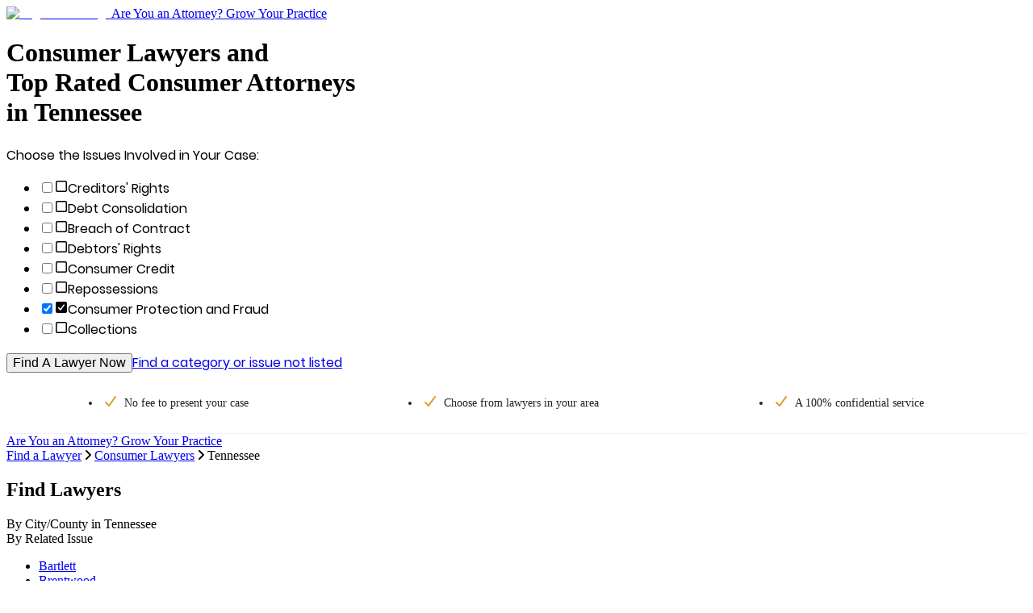

--- FILE ---
content_type: text/html; charset=utf-8
request_url: https://www.legalmatch.com/find/consumer-lawyer/tn/
body_size: 14792
content:
<!DOCTYPE html><html lang="en"><head><meta charSet="utf-8"/><link rel="preconnect" href="/" crossorigin=""/><meta name="viewport" content="width=device-width, initial-scale=1.0 maximum-scale=1.0"/><meta name="viewport" content="width=device-width, initial-scale=1"/><link rel="preload" as="image" href="/images/logo/md.svg"/><link rel="preload" as="image" href="/home/Image?imgId=136501"/><link rel="preload" as="image" href="/home/Image?imgId=240221"/><link rel="stylesheet" href="/directory-pages/_next/static/chunks/ad38ac4108b4f12f.css" data-precedence="next"/><link rel="stylesheet" href="/directory-pages/_next/static/chunks/ccd5eed2837b90f4.css" data-precedence="next"/><link rel="preload" as="script" fetchPriority="low" href="/directory-pages/_next/static/chunks/7f6ce55eb9dea962.js"/><script src="/directory-pages/_next/static/chunks/d341354d0b3dbcdb.js" async=""></script><script src="/directory-pages/_next/static/chunks/54a3724caf73d42b.js" async=""></script><script src="/directory-pages/_next/static/chunks/ecc77accad0c8ed2.js" async=""></script><script src="/directory-pages/_next/static/chunks/turbopack-f57c4cd25970de1b.js" async=""></script><script src="/directory-pages/_next/static/chunks/ff1a16fafef87110.js" async=""></script><script src="/directory-pages/_next/static/chunks/b71c1cfea9076b4b.js" async=""></script><script src="/directory-pages/_next/static/chunks/812120590e97c677.js" async=""></script><script src="/directory-pages/_next/static/chunks/bd5c6562a3959cdb.js" async=""></script><script src="/directory-pages/_next/static/chunks/19adbe94b6e78f25.js" async=""></script><script src="/directory-pages/_next/static/chunks/594a9f45b368873f.js" async=""></script><script src="/directory-pages/_next/static/chunks/347bf714eb3bc09a.js" async=""></script><script src="/directory-pages/_next/static/chunks/63fcc10d2f67169b.js" async=""></script><script src="/directory-pages/_next/static/chunks/13c3244e5ace1442.js" async=""></script><script src="/directory-pages/_next/static/chunks/a32ff148781ef836.js" async=""></script><script src="/directory-pages/_next/static/chunks/775dfc21cdb1e121.js" async=""></script><script src="/directory-pages/_next/static/chunks/9c9e188044756e86.js" async=""></script><script src="/directory-pages/_next/static/chunks/cd44b201e01a685e.js" async=""></script><script src="/directory-pages/_next/static/chunks/0088991354e039ce.js" async=""></script><script src="/directory-pages/_next/static/chunks/1848368e08fb1776.js" async=""></script><script src="/directory-pages/_next/static/chunks/3f4ee845b5b4dbec.js" async=""></script><script src="/directory-pages/_next/static/chunks/90538118cd27cb75.js" async=""></script><title>Tennessee Consumer Lawyers Near You | Consumer Attorneys</title><meta name="description" content="Find the right Consumer lawyer in Tennessee. Simply describe your case and you will be matched to the top Tennessee Consumer attorneys near you."/><link rel="canonical" href="https://www.legalmatch.com/find/consumer-lawyer/tn/"/><script src="/directory-pages/_next/static/chunks/a6dad97d9634a72d.js" noModule=""></script></head><body class="antialiased"><div hidden=""><!--$--><!--/$--></div><header class="    bg-white relative     after:bg-transparent    after:bottom-[-20px]    after:shadow-[inset_0_7px_7px_-7px_rgba(0,0,0,0.3)]    after:absolute    after:left-0    after:content-[&#x27;&#x27;]    after:block    after:w-full    after:h-[20px]    after:z-[5]"><div class="container relative"><a class="md:max-w-[196px] flex max-w-[155px]" href="/"><img alt="LegalMatch Logo" aria-label="LegalMatch Logo" width="196" height="40" decoding="async" data-nimg="1" class="md:h-[70px] w-full h-[41px] not-md:h-[49px]" style="color:transparent" src="/images/logo/md.svg"/></a><a href="/attorneys/" class="      text-[14px] text-[#336da7] hover:text-[#23527c]       absolute right-[12px] top-[13px] no-underline       md:text-[18px] md:right-0 md:top-[20px]       hidden smd:block" data-lm-click="true" data-lm-event-name="HotLeadsCTATracking">Are You an Attorney? Grow Your Practice</a></div></header><main class="container bg-white"><div class="page__hero bg-[#f9f9f9] overflow-hidden lg:min-h-[588px] -mx-[10px] px-[10px] pb-[21px] md:mx-0 md:px-[36px] md:pb-[36px] lg:px-0 lg:pb-0 lg:bg-[#f9f9f9] lg:bg-[url(&#x27;./images/directory-pages-hero-bg.jpg&#x27;)] lg:bg-no-repeat lg:bg-right-top lg:h-auto lg:pl-[70px]"><h1 class="page__h1 font-poppins-medium text-[1.0625rem] font-normal mb-[10px] mt-[15px] md:text-[2.125rem] md:leading-[42px] md:mb-[22px] md:mt-[64px] [&amp;_br]:hidden lg:[&amp;_br]:inline">Consumer Lawyers and <br />Top Rated Consumer Attorneys <br />in Tennessee</h1><form class="case-intake-form" role="form" data-lm-track-category-form="" action="/link.php" method="get"><input type="hidden" name="ai" value="919"/><input type="hidden" name="supCatIds" value="59"/><input type="hidden" name="catBypass" value="true"/><input type="hidden" name="ar" value="/home/start.do"/><span class="case-intake-form__header font-poppins-regular text-[0.875rem] md:text-[1.25rem]">Choose the Issues Involved in Your Case:</span><ul class="case-intake-form__subcat-list js-cif-dropdown-version--subcat-list case-intake-form__subcat-list--flex list-none my-[14px] mb-[29px] md:my-[24px] md:mb-[29px] md:w-[610px] md:mt-[12px] p-0 flex flex-wrap"><li class="case-intake-form__subcat-item js-cif-dropdown-version--subcat-item case-intake-form__subcat-item--flex w-full md:w-1/2"><input autoComplete="off" class="case-intake-form__subcat-checkbox js-cif-dropdown-version--subcat-checkbox hidden peer" id="chosenCat_50" type="checkbox" name="chosenCat[]" value="50"/><label class="case-intake-form__subcat-checkbox-label font-poppins-regular text-[0.9375rem] md:text-base flex items-center cursor-pointer m-0 py-[2px] hover:text-[#337ab7] max-md:peer-checked:text-[#337ab7]" for="chosenCat_50"><svg data-prefix="far" data-icon="square" class="svg-inline--fa fa-square case-intake-form__subcat-icon text-[#cccfd3] !h-[18px] !w-[20px] my-[6px] -mx-[1.5px] md:-mx-[2px] pr-[14px]" role="img" viewBox="0 0 448 512" aria-hidden="true"><path fill="currentColor" d="M384 80c8.8 0 16 7.2 16 16l0 320c0 8.8-7.2 16-16 16L64 432c-8.8 0-16-7.2-16-16L48 96c0-8.8 7.2-16 16-16l320 0zM64 32C28.7 32 0 60.7 0 96L0 416c0 35.3 28.7 64 64 64l320 0c35.3 0 64-28.7 64-64l0-320c0-35.3-28.7-64-64-64L64 32z"></path></svg>Creditors&#x27; Rights</label></li><li class="case-intake-form__subcat-item js-cif-dropdown-version--subcat-item case-intake-form__subcat-item--flex w-full md:w-1/2"><input autoComplete="off" class="case-intake-form__subcat-checkbox js-cif-dropdown-version--subcat-checkbox hidden peer" id="chosenCat_354" type="checkbox" name="chosenCat[]" value="354"/><label class="case-intake-form__subcat-checkbox-label font-poppins-regular text-[0.9375rem] md:text-base flex items-center cursor-pointer m-0 py-[2px] hover:text-[#337ab7] max-md:peer-checked:text-[#337ab7]" for="chosenCat_354"><svg data-prefix="far" data-icon="square" class="svg-inline--fa fa-square case-intake-form__subcat-icon text-[#cccfd3] !h-[18px] !w-[20px] my-[6px] -mx-[1.5px] md:-mx-[2px] pr-[14px]" role="img" viewBox="0 0 448 512" aria-hidden="true"><path fill="currentColor" d="M384 80c8.8 0 16 7.2 16 16l0 320c0 8.8-7.2 16-16 16L64 432c-8.8 0-16-7.2-16-16L48 96c0-8.8 7.2-16 16-16l320 0zM64 32C28.7 32 0 60.7 0 96L0 416c0 35.3 28.7 64 64 64l320 0c35.3 0 64-28.7 64-64l0-320c0-35.3-28.7-64-64-64L64 32z"></path></svg>Debt Consolidation</label></li><li class="case-intake-form__subcat-item js-cif-dropdown-version--subcat-item case-intake-form__subcat-item--flex w-full md:w-1/2"><input autoComplete="off" class="case-intake-form__subcat-checkbox js-cif-dropdown-version--subcat-checkbox hidden peer" id="chosenCat_20" type="checkbox" name="chosenCat[]" value="20"/><label class="case-intake-form__subcat-checkbox-label font-poppins-regular text-[0.9375rem] md:text-base flex items-center cursor-pointer m-0 py-[2px] hover:text-[#337ab7] max-md:peer-checked:text-[#337ab7]" for="chosenCat_20"><svg data-prefix="far" data-icon="square" class="svg-inline--fa fa-square case-intake-form__subcat-icon text-[#cccfd3] !h-[18px] !w-[20px] my-[6px] -mx-[1.5px] md:-mx-[2px] pr-[14px]" role="img" viewBox="0 0 448 512" aria-hidden="true"><path fill="currentColor" d="M384 80c8.8 0 16 7.2 16 16l0 320c0 8.8-7.2 16-16 16L64 432c-8.8 0-16-7.2-16-16L48 96c0-8.8 7.2-16 16-16l320 0zM64 32C28.7 32 0 60.7 0 96L0 416c0 35.3 28.7 64 64 64l320 0c35.3 0 64-28.7 64-64l0-320c0-35.3-28.7-64-64-64L64 32z"></path></svg>Breach of Contract</label></li><li class="case-intake-form__subcat-item js-cif-dropdown-version--subcat-item case-intake-form__subcat-item--flex w-full md:w-1/2"><input autoComplete="off" class="case-intake-form__subcat-checkbox js-cif-dropdown-version--subcat-checkbox hidden peer" id="chosenCat_57" type="checkbox" name="chosenCat[]" value="57"/><label class="case-intake-form__subcat-checkbox-label font-poppins-regular text-[0.9375rem] md:text-base flex items-center cursor-pointer m-0 py-[2px] hover:text-[#337ab7] max-md:peer-checked:text-[#337ab7]" for="chosenCat_57"><svg data-prefix="far" data-icon="square" class="svg-inline--fa fa-square case-intake-form__subcat-icon text-[#cccfd3] !h-[18px] !w-[20px] my-[6px] -mx-[1.5px] md:-mx-[2px] pr-[14px]" role="img" viewBox="0 0 448 512" aria-hidden="true"><path fill="currentColor" d="M384 80c8.8 0 16 7.2 16 16l0 320c0 8.8-7.2 16-16 16L64 432c-8.8 0-16-7.2-16-16L48 96c0-8.8 7.2-16 16-16l320 0zM64 32C28.7 32 0 60.7 0 96L0 416c0 35.3 28.7 64 64 64l320 0c35.3 0 64-28.7 64-64l0-320c0-35.3-28.7-64-64-64L64 32z"></path></svg>Debtors&#x27; Rights</label></li><li class="case-intake-form__subcat-item js-cif-dropdown-version--subcat-item case-intake-form__subcat-item--flex w-full md:w-1/2"><input autoComplete="off" class="case-intake-form__subcat-checkbox js-cif-dropdown-version--subcat-checkbox hidden peer" id="chosenCat_42" type="checkbox" name="chosenCat[]" value="42"/><label class="case-intake-form__subcat-checkbox-label font-poppins-regular text-[0.9375rem] md:text-base flex items-center cursor-pointer m-0 py-[2px] hover:text-[#337ab7] max-md:peer-checked:text-[#337ab7]" for="chosenCat_42"><svg data-prefix="far" data-icon="square" class="svg-inline--fa fa-square case-intake-form__subcat-icon text-[#cccfd3] !h-[18px] !w-[20px] my-[6px] -mx-[1.5px] md:-mx-[2px] pr-[14px]" role="img" viewBox="0 0 448 512" aria-hidden="true"><path fill="currentColor" d="M384 80c8.8 0 16 7.2 16 16l0 320c0 8.8-7.2 16-16 16L64 432c-8.8 0-16-7.2-16-16L48 96c0-8.8 7.2-16 16-16l320 0zM64 32C28.7 32 0 60.7 0 96L0 416c0 35.3 28.7 64 64 64l320 0c35.3 0 64-28.7 64-64l0-320c0-35.3-28.7-64-64-64L64 32z"></path></svg>Consumer Credit</label></li><li class="case-intake-form__subcat-item js-cif-dropdown-version--subcat-item case-intake-form__subcat-item--flex w-full md:w-1/2"><input autoComplete="off" class="case-intake-form__subcat-checkbox js-cif-dropdown-version--subcat-checkbox hidden peer" id="chosenCat_156" type="checkbox" name="chosenCat[]" value="156"/><label class="case-intake-form__subcat-checkbox-label font-poppins-regular text-[0.9375rem] md:text-base flex items-center cursor-pointer m-0 py-[2px] hover:text-[#337ab7] max-md:peer-checked:text-[#337ab7]" for="chosenCat_156"><svg data-prefix="far" data-icon="square" class="svg-inline--fa fa-square case-intake-form__subcat-icon text-[#cccfd3] !h-[18px] !w-[20px] my-[6px] -mx-[1.5px] md:-mx-[2px] pr-[14px]" role="img" viewBox="0 0 448 512" aria-hidden="true"><path fill="currentColor" d="M384 80c8.8 0 16 7.2 16 16l0 320c0 8.8-7.2 16-16 16L64 432c-8.8 0-16-7.2-16-16L48 96c0-8.8 7.2-16 16-16l320 0zM64 32C28.7 32 0 60.7 0 96L0 416c0 35.3 28.7 64 64 64l320 0c35.3 0 64-28.7 64-64l0-320c0-35.3-28.7-64-64-64L64 32z"></path></svg>Repossessions</label></li><li class="case-intake-form__subcat-item js-cif-dropdown-version--subcat-item case-intake-form__subcat-item--flex w-full md:w-1/2"><input autoComplete="off" class="case-intake-form__subcat-checkbox js-cif-dropdown-version--subcat-checkbox hidden peer" id="chosenCat_44" type="checkbox" name="chosenCat[]" checked="" value="44"/><label class="case-intake-form__subcat-checkbox-label font-poppins-regular text-[0.9375rem] md:text-base flex items-center cursor-pointer m-0 py-[2px] hover:text-[#337ab7] max-md:peer-checked:text-[#337ab7]" for="chosenCat_44"><svg data-prefix="fas" data-icon="square-check" class="svg-inline--fa fa-square-check case-intake-form__subcat-icon case-intake-form__subcat-icon--checked text-[#337ab7] !h-[18px] !w-[20px] my-[6px] -mx-[1.5px] md:-mx-[2px] pr-[14px]" role="img" viewBox="0 0 448 512" aria-hidden="true"><path fill="currentColor" d="M384 32c35.3 0 64 28.7 64 64l0 320c0 35.3-28.7 64-64 64L64 480c-35.3 0-64-28.7-64-64L0 96C0 60.7 28.7 32 64 32l320 0zM342 145.7c-10.7-7.8-25.7-5.4-33.5 5.3L189.1 315.2 137 263.1c-9.4-9.4-24.6-9.4-33.9 0s-9.4 24.6 0 33.9l72 72c5 5 11.9 7.5 18.8 7s13.4-4.1 17.5-9.8L347.3 179.2c7.8-10.7 5.4-25.7-5.3-33.5z"></path></svg>Consumer Protection and Fraud</label></li><li class="case-intake-form__subcat-item js-cif-dropdown-version--subcat-item case-intake-form__subcat-item--flex w-full md:w-1/2"><input autoComplete="off" class="case-intake-form__subcat-checkbox js-cif-dropdown-version--subcat-checkbox hidden peer" id="chosenCat_29" type="checkbox" name="chosenCat[]" value="29"/><label class="case-intake-form__subcat-checkbox-label font-poppins-regular text-[0.9375rem] md:text-base flex items-center cursor-pointer m-0 py-[2px] hover:text-[#337ab7] max-md:peer-checked:text-[#337ab7]" for="chosenCat_29"><svg data-prefix="far" data-icon="square" class="svg-inline--fa fa-square case-intake-form__subcat-icon text-[#cccfd3] !h-[18px] !w-[20px] my-[6px] -mx-[1.5px] md:-mx-[2px] pr-[14px]" role="img" viewBox="0 0 448 512" aria-hidden="true"><path fill="currentColor" d="M384 80c8.8 0 16 7.2 16 16l0 320c0 8.8-7.2 16-16 16L64 432c-8.8 0-16-7.2-16-16L48 96c0-8.8 7.2-16 16-16l320 0zM64 32C28.7 32 0 60.7 0 96L0 416c0 35.3 28.7 64 64 64l320 0c35.3 0 64-28.7 64-64l0-320c0-35.3-28.7-64-64-64L64 32z"></path></svg>Collections</label></li></ul><button class="case-intake-form__submit page__button block mb-[22px] md:mb-[25px] md:px-[38px] md:py-[17px] md:pt-[18px]" type="submit" data-lm-click="" data-lm-event-name="CategoryUITracking" data-lm-event-params="{&quot;element&quot;: &quot;CTA Form Widget&quot;}" data-has-lm-track-click-handler="true">Find A Lawyer Now</button><a class="case-intake-form__not-listed page__link inline-block text-center w-full md:text-left md:inline" href="/link.php?ar=/find-lawyers.html&amp;ai=919">Find a category or issue not listed</a></form></div><div data-testid="sticky-header-trigger" class="js-sticky-header-trigger--mobile js-sticky-header-trigger"></div><div class="page__checklist"><ul class="checklist"><li class="checklist__item"><svg font-weight="bold" data-prefix="fas" data-icon="check" class="svg-inline--fa fa-check checklist__item__check fa-sm" role="img" viewBox="0 0 448 512" aria-hidden="true"><path fill="currentColor" d="M434.8 70.1c14.3 10.4 17.5 30.4 7.1 44.7l-256 352c-5.5 7.6-14 12.3-23.4 13.1s-18.5-2.7-25.1-9.3l-128-128c-12.5-12.5-12.5-32.8 0-45.3s32.8-12.5 45.3 0l101.5 101.5 234-321.7c10.4-14.3 30.4-17.5 44.7-7.1z"></path></svg>No fee to present <span class="whitespace-nowrap">your case</span></li><li class="checklist__item"><svg font-weight="bold" data-prefix="fas" data-icon="check" class="svg-inline--fa fa-check checklist__item__check fa-sm" role="img" viewBox="0 0 448 512" aria-hidden="true"><path fill="currentColor" d="M434.8 70.1c14.3 10.4 17.5 30.4 7.1 44.7l-256 352c-5.5 7.6-14 12.3-23.4 13.1s-18.5-2.7-25.1-9.3l-128-128c-12.5-12.5-12.5-32.8 0-45.3s32.8-12.5 45.3 0l101.5 101.5 234-321.7c10.4-14.3 30.4-17.5 44.7-7.1z"></path></svg>Choose from lawyers <span class="whitespace-nowrap">in your area</span></li><li class="checklist__item"><svg font-weight="bold" data-prefix="fas" data-icon="check" class="svg-inline--fa fa-check checklist__item__check fa-sm" role="img" viewBox="0 0 448 512" aria-hidden="true"><path fill="currentColor" d="M434.8 70.1c14.3 10.4 17.5 30.4 7.1 44.7l-256 352c-5.5 7.6-14 12.3-23.4 13.1s-18.5-2.7-25.1-9.3l-128-128c-12.5-12.5-12.5-32.8 0-45.3s32.8-12.5 45.3 0l101.5 101.5 234-321.7c10.4-14.3 30.4-17.5 44.7-7.1z"></path></svg>A 100% confidential service</li></ul></div><div class="header__link-wrapper-mobile block smd:hidden bg-[#fff] py-[20px] text-center"><a href="/attorneys/" class="header__link-mobile hot_leads_tracker font-poppins-regular text-[.9375rem] underline text-center text-[#337ab7] hover:text-[#23527c]" data-lm-click="" data-lm-event-name="HotLeadsCTATracking">Are You an Attorney? Grow Your Practice</a></div><div data-testid="breadcrumbs-nav" class="page__breadcrumbs py-[14px] md:p-[28px_36px_0]"><script type="application/ld+json">{"@context":"https://schema.org","@type":"BreadcrumbList","itemListElement":[{"@type":"ListItem","position":1,"item":{"@id":"https://www.legalmatch.com/","name":"Find a Lawyer"}},{"@type":"ListItem","position":2,"item":{"@id":"https://www.legalmatch.com/consumer-lawyer.html","name":"Consumer Lawyers"}},{"@type":"ListItem","position":3,"item":{"@id":"https://www.legalmatch.com/find/consumer-lawyer/tn/","name":"Tennessee"}}]}</script><div class="breadcrumbs pb-[14px] md:pb-[28px]"><span class="breadcrumbs__item inline-block" data-testid="breadcrumb-item-0"><a href="https://www.legalmatch.com/" class="page__link" data-testid="breadcrumb-link-0">Find a Lawyer</a><svg aria-hidden="true" data-prefix="fas" data-icon="angle-right" class="svg-inline--fa fa-angle-right !h-[12px] inline-flex mx-[10px] text-[12px] text-[#dcdee1]" role="img" viewBox="0 0 256 512"><path fill="currentColor" d="M247.1 233.4c12.5 12.5 12.5 32.8 0 45.3l-160 160c-12.5 12.5-32.8 12.5-45.3 0s-12.5-32.8 0-45.3L179.2 256 41.9 118.6c-12.5-12.5-12.5-32.8 0-45.3s32.8-12.5 45.3 0l160 160z"></path></svg></span><span class="breadcrumbs__item inline-block" data-testid="breadcrumb-item-1"><a href="https://www.legalmatch.com/consumer-lawyer.html" class="page__link" data-testid="breadcrumb-link-1">Consumer Lawyers</a><svg aria-hidden="true" data-prefix="fas" data-icon="angle-right" class="svg-inline--fa fa-angle-right !h-[12px] inline-flex mx-[10px] text-[12px] text-[#dcdee1]" role="img" viewBox="0 0 256 512"><path fill="currentColor" d="M247.1 233.4c12.5 12.5 12.5 32.8 0 45.3l-160 160c-12.5 12.5-32.8 12.5-45.3 0s-12.5-32.8 0-45.3L179.2 256 41.9 118.6c-12.5-12.5-12.5-32.8 0-45.3s32.8-12.5 45.3 0l160 160z"></path></svg></span><span data-testid="breadcrumb-item-2" class="text-[.9375rem]">Tennessee</span></div></div><div class="px-0 sm:px-3 pb-[37px] md:px-3 md:pt-9 md:pb-[61px] lg:px-[70px]"><h2 class="text-center leading-[28px] mb-[11px] font-poppin-regular text-[1.125rem] md:text-[1.75rem]">Find Lawyers</h2><nav class="border-b border-[#e9e9e9] flex flex-row flex-nowrap md:px-[30px]"><div class="mx-auto text-base md:text-xl text-[#337ab7] cursor-pointer mb-[-1px] py-1.5 md:px-3.5 text-center w-1/2 border-b border-[#232222] text-[#202124] cursor-auto" data-target="#by-city">By City/County <span class="hidden">in <!-- -->Tennessee</span></div><div class="mx-auto text-base md:text-xl text-[#337ab7] cursor-pointer mb-[-1px] py-1.5 md:px-3.5 text-center w-1/2 false" data-target="#by-issue">By Related Issue</div></nav><div><div id="by-city" class="pt-[22px] md:pt-[38px] false"><ul class="list-none m-0 mb-[22px] p-0 md:flex md:flex-row md:flex-wrap"><li class="pb-[12px] pt-0 min-[480px]:pl-5 md:pb-0 md:pt-2.5 md:pl-10 md:w-1/2 lg:pl-0 lg:w-1/4"><a href="https://www.legalmatch.com/find/consumer-lawyer/tn/bartlett.html" class="text-[0.9375rem] text-[#337ab7] cursor-pointer hover:text-[#02397b] hover:underline">Bartlett</a></li><li class="pb-[12px] pt-0 min-[480px]:pl-5 md:pb-0 md:pt-2.5 md:pl-10 md:w-1/2 lg:pl-0 lg:w-1/4"><a href="https://www.legalmatch.com/find/consumer-lawyer/tn/brentwood.html" class="text-[0.9375rem] text-[#337ab7] cursor-pointer hover:text-[#02397b] hover:underline">Brentwood</a></li><li class="pb-[12px] pt-0 min-[480px]:pl-5 md:pb-0 md:pt-2.5 md:pl-10 md:w-1/2 lg:pl-0 lg:w-1/4"><a href="https://www.legalmatch.com/find/consumer-lawyer/tn/bristol.html" class="text-[0.9375rem] text-[#337ab7] cursor-pointer hover:text-[#02397b] hover:underline">Bristol</a></li><li class="pb-[12px] pt-0 min-[480px]:pl-5 md:pb-0 md:pt-2.5 md:pl-10 md:w-1/2 lg:pl-0 lg:w-1/4"><a href="https://www.legalmatch.com/find/consumer-lawyer/tn/chattanooga.html" class="text-[0.9375rem] text-[#337ab7] cursor-pointer hover:text-[#02397b] hover:underline">Chattanooga</a></li><li class="pb-[12px] pt-0 min-[480px]:pl-5 md:pb-0 md:pt-2.5 md:pl-10 md:w-1/2 lg:pl-0 lg:w-1/4"><a href="https://www.legalmatch.com/find/consumer-lawyer/tn/clarksville.html" class="text-[0.9375rem] text-[#337ab7] cursor-pointer hover:text-[#02397b] hover:underline">Clarksville</a></li><li class="pb-[12px] pt-0 min-[480px]:pl-5 md:pb-0 md:pt-2.5 md:pl-10 md:w-1/2 lg:pl-0 lg:w-1/4"><a href="https://www.legalmatch.com/find/consumer-lawyer/tn/cleveland.html" class="text-[0.9375rem] text-[#337ab7] cursor-pointer hover:text-[#02397b] hover:underline">Cleveland</a></li><li class="pb-[12px] pt-0 min-[480px]:pl-5 md:pb-0 md:pt-2.5 md:pl-10 md:w-1/2 lg:pl-0 lg:w-1/4"><a href="https://www.legalmatch.com/find/consumer-lawyer/tn/collierville.html" class="text-[0.9375rem] text-[#337ab7] cursor-pointer hover:text-[#02397b] hover:underline">Collierville</a></li><li class="pb-[12px] pt-0 min-[480px]:pl-5 md:pb-0 md:pt-2.5 md:pl-10 md:w-1/2 lg:pl-0 lg:w-1/4"><a href="https://www.legalmatch.com/find/consumer-lawyer/tn/columbia.html" class="text-[0.9375rem] text-[#337ab7] cursor-pointer hover:text-[#02397b] hover:underline">Columbia</a></li><li class="pb-[12px] pt-0 min-[480px]:pl-5 md:pb-0 md:pt-2.5 md:pl-10 md:w-1/2 lg:pl-0 lg:w-1/4"><a href="https://www.legalmatch.com/find/consumer-lawyer/tn/cookeville.html" class="text-[0.9375rem] text-[#337ab7] cursor-pointer hover:text-[#02397b] hover:underline">Cookeville</a></li><li class="pb-[12px] pt-0 min-[480px]:pl-5 md:pb-0 md:pt-2.5 md:pl-10 md:w-1/2 lg:pl-0 lg:w-1/4"><a href="https://www.legalmatch.com/find/consumer-lawyer/tn/franklin.html" class="text-[0.9375rem] text-[#337ab7] cursor-pointer hover:text-[#02397b] hover:underline">Franklin</a></li><li class="pb-[12px] pt-0 min-[480px]:pl-5 md:pb-0 md:pt-2.5 md:pl-10 md:w-1/2 lg:pl-0 lg:w-1/4"><a href="https://www.legalmatch.com/find/consumer-lawyer/tn/gallatin.html" class="text-[0.9375rem] text-[#337ab7] cursor-pointer hover:text-[#02397b] hover:underline">Gallatin</a></li><li class="pb-[12px] pt-0 min-[480px]:pl-5 md:pb-0 md:pt-2.5 md:pl-10 md:w-1/2 lg:pl-0 lg:w-1/4"><a href="https://www.legalmatch.com/find/consumer-lawyer/tn/germantown.html" class="text-[0.9375rem] text-[#337ab7] cursor-pointer hover:text-[#02397b] hover:underline">Germantown</a></li><li class="pb-[12px] pt-0 min-[480px]:pl-5 md:pb-0 md:pt-2.5 md:pl-10 md:w-1/2 lg:pl-0 lg:w-1/4"><a href="https://www.legalmatch.com/find/consumer-lawyer/tn/hendersonville.html" class="text-[0.9375rem] text-[#337ab7] cursor-pointer hover:text-[#02397b] hover:underline">Hendersonville</a></li><li class="pb-[12px] pt-0 min-[480px]:pl-5 md:pb-0 md:pt-2.5 md:pl-10 md:w-1/2 lg:pl-0 lg:w-1/4"><a href="https://www.legalmatch.com/find/consumer-lawyer/tn/jackson.html" class="text-[0.9375rem] text-[#337ab7] cursor-pointer hover:text-[#02397b] hover:underline">Jackson</a></li><li class="pb-[12px] pt-0 min-[480px]:pl-5 md:pb-0 md:pt-2.5 md:pl-10 md:w-1/2 lg:pl-0 lg:w-1/4"><a href="https://www.legalmatch.com/find/consumer-lawyer/tn/johnson-city.html" class="text-[0.9375rem] text-[#337ab7] cursor-pointer hover:text-[#02397b] hover:underline">Johnson City</a></li><li class="pb-[12px] pt-0 min-[480px]:pl-5 md:pb-0 md:pt-2.5 md:pl-10 md:w-1/2 lg:pl-0 lg:w-1/4"><a href="https://www.legalmatch.com/find/consumer-lawyer/tn/kingsport.html" class="text-[0.9375rem] text-[#337ab7] cursor-pointer hover:text-[#02397b] hover:underline">Kingsport</a></li><li class="pb-[12px] pt-0 min-[480px]:pl-5 md:pb-0 md:pt-2.5 md:pl-10 md:w-1/2 lg:pl-0 lg:w-1/4"><a href="https://www.legalmatch.com/find/consumer-lawyer/tn/knoxville.html" class="text-[0.9375rem] text-[#337ab7] cursor-pointer hover:text-[#02397b] hover:underline">Knoxville</a></li><li class="pb-[12px] pt-0 min-[480px]:pl-5 md:pb-0 md:pt-2.5 md:pl-10 md:w-1/2 lg:pl-0 lg:w-1/4"><a href="https://www.legalmatch.com/find/consumer-lawyer/tn/maryville.html" class="text-[0.9375rem] text-[#337ab7] cursor-pointer hover:text-[#02397b] hover:underline">Maryville</a></li><li class="pb-[12px] pt-0 min-[480px]:pl-5 md:pb-0 md:pt-2.5 md:pl-10 md:w-1/2 lg:pl-0 lg:w-1/4"><a href="https://www.legalmatch.com/find/consumer-lawyer/tn/memphis.html" class="text-[0.9375rem] text-[#337ab7] cursor-pointer hover:text-[#02397b] hover:underline">Memphis</a></li><li class="pb-[12px] pt-0 min-[480px]:pl-5 md:pb-0 md:pt-2.5 md:pl-10 md:w-1/2 lg:pl-0 lg:w-1/4"><a href="https://www.legalmatch.com/find/consumer-lawyer/tn/murfreesboro.html" class="text-[0.9375rem] text-[#337ab7] cursor-pointer hover:text-[#02397b] hover:underline">Murfreesboro</a></li></ul><div class="mt-[54px] mx-0 mb-0 lg:mb-[43px] text-center"><button class="text-[#042463] cursor-pointer inline-block leading-none"><span class="text-xs inline-block mb-3 w-full">Show More</span><div class="flex"><svg width="24" height="24" viewBox="0 0 24 24" fill="none" class="inherit mx-auto"><path d="M7 8L12 13L17 8" stroke="currentColor" stroke-width="1" stroke-linecap="round" stroke-linejoin="round"></path><path d="M7 12L12 17L17 12" stroke="currentColor" stroke-width="1" stroke-linecap="round" stroke-linejoin="round"></path></svg></div></button></div></div><div id="by-issue" class="pt-[22px] md:pt-[38px] hidden"><ul class="list-none m-0 mb-[22px] p-0 md:flex md:flex-row md:flex-wrap"><li class="pb-[12px] pt-0 min-[480px]:pl-5 md:pb-0 md:pt-2.5 md:pl-10 md:w-1/2 lg:pl-0 lg:w-1/3"><a href="https://www.legalmatch.com/find/auto-lawyers/tn/" class="text-[0.9375rem] text-[#337ab7] cursor-pointer hover:text-[#02397b] hover:underline">Automobile Lawyers</a></li><li class="pb-[12px] pt-0 min-[480px]:pl-5 md:pb-0 md:pt-2.5 md:pl-10 md:w-1/2 lg:pl-0 lg:w-1/3"><a href="https://www.legalmatch.com/find/defective-products-lawyers/tn/" class="text-[0.9375rem] text-[#337ab7] cursor-pointer hover:text-[#02397b] hover:underline">Defective Products Lawyers</a></li></ul></div></div></div><div class="lg:flex lg:flex-nowrap lg:px-[36px] pb-9 md:px-[12px] px-0"><div class="w-full lg:w-[530px] lg:pr-8 xl:w-[70%]"><h2 class="recommended-lawyers__header text-[1.75rem] mb-[21px] max-[767.98px]:text-[18px] max-[767.98px]:mb-[10px]">Tennessee Consumer Lawyers</h2><div class="recommended-lawyers__title text-[1.1875rem] mb-[26px] max-[767.98px]:text-[15px] max-[767.98px]:mb-[17px]">Top Rated LegalMatch Lawyers</div><div class="add-listing-banner-cta flex flex-col items-center justify-center bg-[#03397b] bg-no-repeat bg-left min-h-[145px] mb-5 border border-[#dcdada] rounded-[3px] md:flex-row md:min-h-[94px] md:items-center lg:flex-col lg:min-h-[145px] xl:flex-row xl:min-h-[94px] xl:items-center" style="background-image:url(/directory-pages/_next/static/media/category-pages-add-listing-bg.de664fb9.png)"><div class="add-listing-cta-text mb-[15px] md:mb-0 md:pl-[16.22%] md:whitespace-nowrap lg:mb-[15px] lg:pl-0 xl:mb-0 xl:pl-[16.22%] xl:whitespace-nowrap"><h3 class="text-[1.25rem] font-normal mb-0 text-white">Are you an Attorney?</h3></div><div class="add-listing-cta-btn md:ml-auto md:mr-5 lg:ml-0 xl:ml-auto xl:mr-5"><a href="/law-library/attorney-profile/add-your-listing/" class="page__button font-[&#x27;Poppins-Medium&#x27;,arial,sans-serif] text-base leading-[15px] bg-[#f5b759] text-[#553e19] py-[15px] px-[50px] block h-[46px] no-underline rounded-[2px]">Add your Listing Today</a></div></div><div class="recommended-lawyers__list mb-[35px]"><div class="recommended-lawyers__item flex flex-row flex-nowrap items-center border border-[#f0f1f2] p-[23px] mb-[19px] last:mb-0 max-[479.98px]:px-[10px] max-[479.98px]:pt-[16px] max-[479.98px]:pb-[4px]"><img class="recommended-lawyers__icon w-[60px] h-[60px] min-w-[60px] rounded-full object-cover self-baseline" width="60" height="60" src="/home/Image?imgId=136501" alt="S. Brad Dozier"/><div class="recommended-lawyers__info text-[0.8125rem] relative flex flex-1 flex-col flex-wrap pl-[30px] max-[767.98px]:block lg:pl-[23px] sm:pl-[16px]"><div class="recommended-lawyers__name-cont"><div class="recommended-lawyers__name text-[1.25rem] font-bold text-[#337ab7]">S. Brad Dozier</div><div class="recommended-lawyers__rating-and-reviews flex flex-row flex-nowrap mb-[5px] items-baseline"><span class="page__star-rating star-rating star-rating--5-star flex gap-[3px] text-[15px] tracking-normal my-[2px] mx-[5px]"><span class="recommended-lawyers__star_rating"><svg data-prefix="fas" data-icon="star" class="svg-inline--fa fa-star recommended-lawyers__star text-[#fc9835] w-[15px]" role="img" viewBox="0 0 576 512" aria-hidden="true"><path fill="currentColor" d="M309.5-18.9c-4.1-8-12.4-13.1-21.4-13.1s-17.3 5.1-21.4 13.1L193.1 125.3 33.2 150.7c-8.9 1.4-16.3 7.7-19.1 16.3s-.5 18 5.8 24.4l114.4 114.5-25.2 159.9c-1.4 8.9 2.3 17.9 9.6 23.2s16.9 6.1 25 2L288.1 417.6 432.4 491c8 4.1 17.7 3.3 25-2s11-14.2 9.6-23.2L441.7 305.9 556.1 191.4c6.4-6.4 8.6-15.8 5.8-24.4s-10.1-14.9-19.1-16.3L383 125.3 309.5-18.9z"></path></svg></span><span class="recommended-lawyers__star_rating"><svg data-prefix="fas" data-icon="star" class="svg-inline--fa fa-star recommended-lawyers__star text-[#fc9835] w-[15px]" role="img" viewBox="0 0 576 512" aria-hidden="true"><path fill="currentColor" d="M309.5-18.9c-4.1-8-12.4-13.1-21.4-13.1s-17.3 5.1-21.4 13.1L193.1 125.3 33.2 150.7c-8.9 1.4-16.3 7.7-19.1 16.3s-.5 18 5.8 24.4l114.4 114.5-25.2 159.9c-1.4 8.9 2.3 17.9 9.6 23.2s16.9 6.1 25 2L288.1 417.6 432.4 491c8 4.1 17.7 3.3 25-2s11-14.2 9.6-23.2L441.7 305.9 556.1 191.4c6.4-6.4 8.6-15.8 5.8-24.4s-10.1-14.9-19.1-16.3L383 125.3 309.5-18.9z"></path></svg></span><span class="recommended-lawyers__star_rating"><svg data-prefix="fas" data-icon="star" class="svg-inline--fa fa-star recommended-lawyers__star text-[#fc9835] w-[15px]" role="img" viewBox="0 0 576 512" aria-hidden="true"><path fill="currentColor" d="M309.5-18.9c-4.1-8-12.4-13.1-21.4-13.1s-17.3 5.1-21.4 13.1L193.1 125.3 33.2 150.7c-8.9 1.4-16.3 7.7-19.1 16.3s-.5 18 5.8 24.4l114.4 114.5-25.2 159.9c-1.4 8.9 2.3 17.9 9.6 23.2s16.9 6.1 25 2L288.1 417.6 432.4 491c8 4.1 17.7 3.3 25-2s11-14.2 9.6-23.2L441.7 305.9 556.1 191.4c6.4-6.4 8.6-15.8 5.8-24.4s-10.1-14.9-19.1-16.3L383 125.3 309.5-18.9z"></path></svg></span><span class="recommended-lawyers__star_rating"><svg data-prefix="fas" data-icon="star" class="svg-inline--fa fa-star recommended-lawyers__star text-[#fc9835] w-[15px]" role="img" viewBox="0 0 576 512" aria-hidden="true"><path fill="currentColor" d="M309.5-18.9c-4.1-8-12.4-13.1-21.4-13.1s-17.3 5.1-21.4 13.1L193.1 125.3 33.2 150.7c-8.9 1.4-16.3 7.7-19.1 16.3s-.5 18 5.8 24.4l114.4 114.5-25.2 159.9c-1.4 8.9 2.3 17.9 9.6 23.2s16.9 6.1 25 2L288.1 417.6 432.4 491c8 4.1 17.7 3.3 25-2s11-14.2 9.6-23.2L441.7 305.9 556.1 191.4c6.4-6.4 8.6-15.8 5.8-24.4s-10.1-14.9-19.1-16.3L383 125.3 309.5-18.9z"></path></svg></span><span class="recommended-lawyers__star_rating"><svg data-prefix="fas" data-icon="star" class="svg-inline--fa fa-star recommended-lawyers__star text-[#fc9835] w-[15px]" role="img" viewBox="0 0 576 512" aria-hidden="true"><path fill="currentColor" d="M309.5-18.9c-4.1-8-12.4-13.1-21.4-13.1s-17.3 5.1-21.4 13.1L193.1 125.3 33.2 150.7c-8.9 1.4-16.3 7.7-19.1 16.3s-.5 18 5.8 24.4l114.4 114.5-25.2 159.9c-1.4 8.9 2.3 17.9 9.6 23.2s16.9 6.1 25 2L288.1 417.6 432.4 491c8 4.1 17.7 3.3 25-2s11-14.2 9.6-23.2L441.7 305.9 556.1 191.4c6.4-6.4 8.6-15.8 5.8-24.4s-10.1-14.9-19.1-16.3L383 125.3 309.5-18.9z"></path></svg></span></span><span class="recommended-lawyers__number-of-reviews ml-[5px] text-[#337ab7]">(<!-- -->93<!-- --> Review)</span></div></div><div class="recommended-lawyers__practice text-base leading-[22px] mb-[10px]">Consumer Law</div><div class="recommended-lawyers__address flex text-[#80868b] leading-6 break-words min-[576px]:inline-block min-[576px]:w-full"><svg data-prefix="fas" data-icon="location-dot" class="svg-inline--fa fa-location-dot recommended-lawyers__info_icon mr-[3px] w-[15px] h-[15px] align-top" role="img" viewBox="0 0 384 512" aria-hidden="true"><path fill="currentColor" d="M0 188.6C0 84.4 86 0 192 0S384 84.4 384 188.6c0 119.3-120.2 262.3-170.4 316.8-11.8 12.8-31.5 12.8-43.3 0-50.2-54.5-170.4-197.5-170.4-316.8zM192 256a64 64 0 1 0 0-128 64 64 0 1 0 0 128z"></path></svg>P.O. Box 2787, Brentwood, TN, 37024</div><div class="recommended-lawyers__contact-info flex flex-row flex-nowrap mt-[3px] text-[#80868b] leading-6"><span class="recommended-lawyers__contact-info__item mr-[10px] mb-[5px] flex items-baseline gap-[6px] break-words"><svg data-prefix="fas" data-icon="building-columns" class="svg-inline--fa fa-building-columns recommended-lawyers__info_icon mr-[3px] w-[15px] h-[15px]" role="img" viewBox="0 0 512 512" aria-hidden="true"><path fill="currentColor" d="M271.9 20.2c-9.8-5.6-21.9-5.6-31.8 0l-224 128c-12.6 7.2-18.8 22-15.1 36S17.5 208 32 208l32 0 0 208 0 0-51.2 38.4C4.7 460.4 0 469.9 0 480 0 497.7 14.3 512 32 512l448 0c17.7 0 32-14.3 32-32 0-10.1-4.7-19.6-12.8-25.6l-51.2-38.4 0-208 32 0c14.5 0 27.2-9.8 30.9-23.8s-2.5-28.8-15.1-36l-224-128zM400 208l0 208-64 0 0-208 64 0zm-112 0l0 208-64 0 0-208 64 0zm-112 0l0 208-64 0 0-208 64 0zM256 96a32 32 0 1 1 0 64 32 32 0 1 1 0-64z"></path></svg>Law Office of S. Brad Dozier</span></div></div></div><div class="recommended-lawyers__item flex flex-row flex-nowrap items-center border border-[#f0f1f2] p-[23px] mb-[19px] last:mb-0 max-[479.98px]:px-[10px] max-[479.98px]:pt-[16px] max-[479.98px]:pb-[4px]"><img class="recommended-lawyers__icon w-[60px] h-[60px] min-w-[60px] rounded-full object-cover self-baseline" width="60" height="60" src="/home/Image?imgId=240221" alt="Trevor Baskin"/><div class="recommended-lawyers__info text-[0.8125rem] relative flex flex-1 flex-col flex-wrap pl-[30px] max-[767.98px]:block lg:pl-[23px] sm:pl-[16px]"><div class="recommended-lawyers__name-cont"><div class="recommended-lawyers__name text-[1.25rem] font-bold text-[#337ab7]">Trevor Baskin</div><div class="recommended-lawyers__rating-and-reviews flex flex-row flex-nowrap mb-[5px] items-baseline"><span class="recommended-lawyers__number-of-reviews ml-[5px] text-[#337ab7]">(<!-- -->3<!-- --> Review)</span></div></div><div class="recommended-lawyers__practice text-base leading-[22px] mb-[10px]">Consumer Law</div><div class="recommended-lawyers__address flex text-[#80868b] leading-6 break-words min-[576px]:inline-block min-[576px]:w-full"><svg data-prefix="fas" data-icon="location-dot" class="svg-inline--fa fa-location-dot recommended-lawyers__info_icon mr-[3px] w-[15px] h-[15px] align-top" role="img" viewBox="0 0 384 512" aria-hidden="true"><path fill="currentColor" d="M0 188.6C0 84.4 86 0 192 0S384 84.4 384 188.6c0 119.3-120.2 262.3-170.4 316.8-11.8 12.8-31.5 12.8-43.3 0-50.2-54.5-170.4-197.5-170.4-316.8zM192 256a64 64 0 1 0 0-128 64 64 0 1 0 0 128z"></path></svg>Ste 117, 1612 Westgate Circle, Nashville, TN, 37203</div><div class="recommended-lawyers__contact-info flex flex-row flex-nowrap mt-[3px] text-[#80868b] leading-6"><span class="recommended-lawyers__contact-info__item mr-[10px] mb-[5px] flex items-baseline gap-[6px] break-words"><svg data-prefix="fas" data-icon="building-columns" class="svg-inline--fa fa-building-columns recommended-lawyers__info_icon mr-[3px] w-[15px] h-[15px]" role="img" viewBox="0 0 512 512" aria-hidden="true"><path fill="currentColor" d="M271.9 20.2c-9.8-5.6-21.9-5.6-31.8 0l-224 128c-12.6 7.2-18.8 22-15.1 36S17.5 208 32 208l32 0 0 208 0 0-51.2 38.4C4.7 460.4 0 469.9 0 480 0 497.7 14.3 512 32 512l448 0c17.7 0 32-14.3 32-32 0-10.1-4.7-19.6-12.8-25.6l-51.2-38.4 0-208 32 0c14.5 0 27.2-9.8 30.9-23.8s-2.5-28.8-15.1-36l-224-128zM400 208l0 208-64 0 0-208 64 0zm-112 0l0 208-64 0 0-208 64 0zm-112 0l0 208-64 0 0-208 64 0zM256 96a32 32 0 1 1 0 64 32 32 0 1 1 0-64z"></path></svg>The Baskin Firm, PLLC</span></div></div></div></div><div class="recommended-lawyers__title text-[1.1875rem] mb-[26px] max-[767.98px]:text-[15px] max-[767.98px]:mb-[17px]">Other Local Lawyers</div><div class="recommended-lawyers__list mb-[35px]"><div class="recommended-lawyers__item flex flex-row flex-nowrap items-center border border-[#f0f1f2] p-[23px] mb-[19px] last:mb-0 max-[479.98px]:px-[10px] max-[479.98px]:pt-[16px] max-[479.98px]:pb-[4px]"><div class="recommended-lawyers__icon w-[60px] h-[60px] min-w-[60px] rounded-full bg-[#e2eff8] text-[#202124] text-center leading-[60px] self-baseline flex items-center"><svg data-prefix="fas" data-icon="user" class="svg-inline--fa fa-user recommended-lawyers__profile_user_icon !h-[40px] !w-[31px] text-white mx-auto" role="img" viewBox="0 0 448 512" aria-hidden="true"><path fill="currentColor" d="M224 248a120 120 0 1 0 0-240 120 120 0 1 0 0 240zm-29.7 56C95.8 304 16 383.8 16 482.3 16 498.7 29.3 512 45.7 512l356.6 0c16.4 0 29.7-13.3 29.7-29.7 0-98.5-79.8-178.3-178.3-178.3l-59.4 0z"></path></svg></div><div class="recommended-lawyers__info text-[0.8125rem] relative flex flex-1 flex-col flex-wrap pl-[30px] max-[767.98px]:block lg:pl-[23px] sm:pl-[16px]"><div class="recommended-lawyers__name-cont"><div class="recommended-lawyers__name text-[1.25rem] font-bold text-[#337ab7]">Adrienne Trammell - Love</div><div class="recommended-lawyers__rating-and-reviews flex flex-row flex-nowrap mb-[5px] items-baseline"></div></div><div class="recommended-lawyers__practice text-base leading-[22px] mb-[10px]">Consumer Law</div><div class="recommended-lawyers__address flex text-[#80868b] leading-6 break-words min-[576px]:inline-block min-[576px]:w-full"><svg data-prefix="fas" data-icon="location-dot" class="svg-inline--fa fa-location-dot recommended-lawyers__info_icon mr-[3px] w-[15px] h-[15px] align-top" role="img" viewBox="0 0 384 512" aria-hidden="true"><path fill="currentColor" d="M0 188.6C0 84.4 86 0 192 0S384 84.4 384 188.6c0 119.3-120.2 262.3-170.4 316.8-11.8 12.8-31.5 12.8-43.3 0-50.2-54.5-170.4-197.5-170.4-316.8zM192 256a64 64 0 1 0 0-128 64 64 0 1 0 0 128z"></path></svg>Nashville, TN</div><div class="recommended-lawyers__contact-info flex flex-row flex-nowrap mt-[3px] text-[#80868b] leading-6"><div class="recommended-lawyers__contact-info__item mr-[10px] mb-[5px] flex items-baseline gap-[6px] break-words"><div><svg data-prefix="fas" data-icon="globe" class="svg-inline--fa fa-globe recommended-lawyers__info_icon mr-[3px] w-[15px] h-[15px]" role="img" viewBox="0 0 512 512" aria-hidden="true"><path fill="currentColor" d="M351.9 280l-190.9 0c2.9 64.5 17.2 123.9 37.5 167.4 11.4 24.5 23.7 41.8 35.1 52.4 11.2 10.5 18.9 12.2 22.9 12.2s11.7-1.7 22.9-12.2c11.4-10.6 23.7-28 35.1-52.4 20.3-43.5 34.6-102.9 37.5-167.4zM160.9 232l190.9 0C349 167.5 334.7 108.1 314.4 64.6 303 40.2 290.7 22.8 279.3 12.2 268.1 1.7 260.4 0 256.4 0s-11.7 1.7-22.9 12.2c-11.4 10.6-23.7 28-35.1 52.4-20.3 43.5-34.6 102.9-37.5 167.4zm-48 0C116.4 146.4 138.5 66.9 170.8 14.7 78.7 47.3 10.9 131.2 1.5 232l111.4 0zM1.5 280c9.4 100.8 77.2 184.7 169.3 217.3-32.3-52.2-54.4-131.7-57.9-217.3L1.5 280zm398.4 0c-3.5 85.6-25.6 165.1-57.9 217.3 92.1-32.7 159.9-116.5 169.3-217.3l-111.4 0zm111.4-48C501.9 131.2 434.1 47.3 342 14.7 374.3 66.9 396.4 146.4 399.9 232l111.4 0z"></path></svg><a data-allowed="false" class="page__link text-[0.8125rem] underline atty_website_tracker" href="https://www.trammellloveattorneynashville.com/" data-website="https://www.trammellloveattorneynashville.com/" rel="noopener nofollow" target="_blank">Website</a></div></div></div></div></div><div class="recommended-lawyers__item flex flex-row flex-nowrap items-center border border-[#f0f1f2] p-[23px] mb-[19px] last:mb-0 max-[479.98px]:px-[10px] max-[479.98px]:pt-[16px] max-[479.98px]:pb-[4px]"><div class="recommended-lawyers__icon w-[60px] h-[60px] min-w-[60px] rounded-full bg-[#e2eff8] text-[#202124] text-center leading-[60px] self-baseline flex items-center"><svg data-prefix="fas" data-icon="user" class="svg-inline--fa fa-user recommended-lawyers__profile_user_icon !h-[40px] !w-[31px] text-white mx-auto" role="img" viewBox="0 0 448 512" aria-hidden="true"><path fill="currentColor" d="M224 248a120 120 0 1 0 0-240 120 120 0 1 0 0 240zm-29.7 56C95.8 304 16 383.8 16 482.3 16 498.7 29.3 512 45.7 512l356.6 0c16.4 0 29.7-13.3 29.7-29.7 0-98.5-79.8-178.3-178.3-178.3l-59.4 0z"></path></svg></div><div class="recommended-lawyers__info text-[0.8125rem] relative flex flex-1 flex-col flex-wrap pl-[30px] max-[767.98px]:block lg:pl-[23px] sm:pl-[16px]"><div class="recommended-lawyers__name-cont"><div class="recommended-lawyers__name text-[1.25rem] font-bold text-[#337ab7]">Thomas Moore</div><div class="recommended-lawyers__rating-and-reviews flex flex-row flex-nowrap mb-[5px] items-baseline"></div></div><div class="recommended-lawyers__practice text-base leading-[22px] mb-[10px]">Consumer Law</div><div class="recommended-lawyers__address flex text-[#80868b] leading-6 break-words min-[576px]:inline-block min-[576px]:w-full"><svg data-prefix="fas" data-icon="location-dot" class="svg-inline--fa fa-location-dot recommended-lawyers__info_icon mr-[3px] w-[15px] h-[15px] align-top" role="img" viewBox="0 0 384 512" aria-hidden="true"><path fill="currentColor" d="M0 188.6C0 84.4 86 0 192 0S384 84.4 384 188.6c0 119.3-120.2 262.3-170.4 316.8-11.8 12.8-31.5 12.8-43.3 0-50.2-54.5-170.4-197.5-170.4-316.8zM192 256a64 64 0 1 0 0-128 64 64 0 1 0 0 128z"></path></svg>Nashville, TN</div><div class="recommended-lawyers__contact-info flex flex-row flex-nowrap mt-[3px] text-[#80868b] leading-6"><div class="recommended-lawyers__contact-info__item mr-[10px] mb-[5px] flex items-baseline gap-[6px] break-words"><div><svg data-prefix="fas" data-icon="globe" class="svg-inline--fa fa-globe recommended-lawyers__info_icon mr-[3px] w-[15px] h-[15px]" role="img" viewBox="0 0 512 512" aria-hidden="true"><path fill="currentColor" d="M351.9 280l-190.9 0c2.9 64.5 17.2 123.9 37.5 167.4 11.4 24.5 23.7 41.8 35.1 52.4 11.2 10.5 18.9 12.2 22.9 12.2s11.7-1.7 22.9-12.2c11.4-10.6 23.7-28 35.1-52.4 20.3-43.5 34.6-102.9 37.5-167.4zM160.9 232l190.9 0C349 167.5 334.7 108.1 314.4 64.6 303 40.2 290.7 22.8 279.3 12.2 268.1 1.7 260.4 0 256.4 0s-11.7 1.7-22.9 12.2c-11.4 10.6-23.7 28-35.1 52.4-20.3 43.5-34.6 102.9-37.5 167.4zm-48 0C116.4 146.4 138.5 66.9 170.8 14.7 78.7 47.3 10.9 131.2 1.5 232l111.4 0zM1.5 280c9.4 100.8 77.2 184.7 169.3 217.3-32.3-52.2-54.4-131.7-57.9-217.3L1.5 280zm398.4 0c-3.5 85.6-25.6 165.1-57.9 217.3 92.1-32.7 159.9-116.5 169.3-217.3l-111.4 0zm111.4-48C501.9 131.2 434.1 47.3 342 14.7 374.3 66.9 396.4 146.4 399.9 232l111.4 0z"></path></svg><a data-allowed="false" class="page__link text-[0.8125rem] underline atty_website_tracker" href="https://www.tomlawless.com/" data-website="https://www.tomlawless.com/" rel="noopener nofollow" target="_blank">Website</a></div></div></div></div></div><div class="recommended-lawyers__item flex flex-row flex-nowrap items-center border border-[#f0f1f2] p-[23px] mb-[19px] last:mb-0 max-[479.98px]:px-[10px] max-[479.98px]:pt-[16px] max-[479.98px]:pb-[4px]"><div class="recommended-lawyers__icon w-[60px] h-[60px] min-w-[60px] rounded-full bg-[#e2eff8] text-[#202124] text-center leading-[60px] self-baseline flex items-center"><svg data-prefix="fas" data-icon="user" class="svg-inline--fa fa-user recommended-lawyers__profile_user_icon !h-[40px] !w-[31px] text-white mx-auto" role="img" viewBox="0 0 448 512" aria-hidden="true"><path fill="currentColor" d="M224 248a120 120 0 1 0 0-240 120 120 0 1 0 0 240zm-29.7 56C95.8 304 16 383.8 16 482.3 16 498.7 29.3 512 45.7 512l356.6 0c16.4 0 29.7-13.3 29.7-29.7 0-98.5-79.8-178.3-178.3-178.3l-59.4 0z"></path></svg></div><div class="recommended-lawyers__info text-[0.8125rem] relative flex flex-1 flex-col flex-wrap pl-[30px] max-[767.98px]:block lg:pl-[23px] sm:pl-[16px]"><div class="recommended-lawyers__name-cont"><div class="recommended-lawyers__name text-[1.25rem] font-bold text-[#337ab7]">Marcus Lipham</div><div class="recommended-lawyers__rating-and-reviews flex flex-row flex-nowrap mb-[5px] items-baseline"></div></div><div class="recommended-lawyers__practice text-base leading-[22px] mb-[10px]">Consumer Law</div><div class="recommended-lawyers__address flex text-[#80868b] leading-6 break-words min-[576px]:inline-block min-[576px]:w-full"><svg data-prefix="fas" data-icon="location-dot" class="svg-inline--fa fa-location-dot recommended-lawyers__info_icon mr-[3px] w-[15px] h-[15px] align-top" role="img" viewBox="0 0 384 512" aria-hidden="true"><path fill="currentColor" d="M0 188.6C0 84.4 86 0 192 0S384 84.4 384 188.6c0 119.3-120.2 262.3-170.4 316.8-11.8 12.8-31.5 12.8-43.3 0-50.2-54.5-170.4-197.5-170.4-316.8zM192 256a64 64 0 1 0 0-128 64 64 0 1 0 0 128z"></path></svg>Jackson, TN</div><div class="recommended-lawyers__contact-info flex flex-row flex-nowrap mt-[3px] text-[#80868b] leading-6"><div class="recommended-lawyers__contact-info__item mr-[10px] mb-[5px] flex items-baseline gap-[6px] break-words"><div><svg data-prefix="fas" data-icon="globe" class="svg-inline--fa fa-globe recommended-lawyers__info_icon mr-[3px] w-[15px] h-[15px]" role="img" viewBox="0 0 512 512" aria-hidden="true"><path fill="currentColor" d="M351.9 280l-190.9 0c2.9 64.5 17.2 123.9 37.5 167.4 11.4 24.5 23.7 41.8 35.1 52.4 11.2 10.5 18.9 12.2 22.9 12.2s11.7-1.7 22.9-12.2c11.4-10.6 23.7-28 35.1-52.4 20.3-43.5 34.6-102.9 37.5-167.4zM160.9 232l190.9 0C349 167.5 334.7 108.1 314.4 64.6 303 40.2 290.7 22.8 279.3 12.2 268.1 1.7 260.4 0 256.4 0s-11.7 1.7-22.9 12.2c-11.4 10.6-23.7 28-35.1 52.4-20.3 43.5-34.6 102.9-37.5 167.4zm-48 0C116.4 146.4 138.5 66.9 170.8 14.7 78.7 47.3 10.9 131.2 1.5 232l111.4 0zM1.5 280c9.4 100.8 77.2 184.7 169.3 217.3-32.3-52.2-54.4-131.7-57.9-217.3L1.5 280zm398.4 0c-3.5 85.6-25.6 165.1-57.9 217.3 92.1-32.7 159.9-116.5 169.3-217.3l-111.4 0zm111.4-48C501.9 131.2 434.1 47.3 342 14.7 374.3 66.9 396.4 146.4 399.9 232l111.4 0z"></path></svg><a data-allowed="false" class="page__link text-[0.8125rem] underline atty_website_tracker" href="https://www.tnlegaldefense.com/" data-website="https://www.tnlegaldefense.com/" rel="noopener nofollow" target="_blank">Website</a></div><div><svg data-prefix="fab" data-icon="square-linkedin" class="svg-inline--fa fa-square-linkedin recommended-lawyers__info_icon mr-[3px] w-[15px] h-[15px]" role="img" viewBox="0 0 448 512" aria-hidden="true"><path fill="currentColor" d="M64 32C28.7 32 0 60.7 0 96L0 416c0 35.3 28.7 64 64 64l320 0c35.3 0 64-28.7 64-64l0-320c0-35.3-28.7-64-64-64L64 32zm5 170.2l66.5 0 0 213.8-66.5 0 0-213.8zm71.7-67.7a38.5 38.5 0 1 1 -77 0 38.5 38.5 0 1 1 77 0zM317.9 416l0-104c0-24.8-.5-56.7-34.5-56.7-34.6 0-39.9 27-39.9 54.9l0 105.8-66.4 0 0-213.8 63.7 0 0 29.2 .9 0c8.9-16.8 30.6-34.5 62.9-34.5 67.2 0 79.7 44.3 79.7 101.9l0 117.2-66.4 0z"></path></svg><a class="page__link text-[0.8125rem] underline atty_social_tracker" href="https://www.linkedin.com/in/marcus-lipham/" data-linkedin="https://www.linkedin.com/in/marcus-lipham/" rel="noopener" target="_blank">LinkedIn</a></div></div></div></div></div><div class="recommended-lawyers__item flex flex-row flex-nowrap items-center border border-[#f0f1f2] p-[23px] mb-[19px] last:mb-0 max-[479.98px]:px-[10px] max-[479.98px]:pt-[16px] max-[479.98px]:pb-[4px]"><div class="recommended-lawyers__icon w-[60px] h-[60px] min-w-[60px] rounded-full bg-[#e2eff8] text-[#202124] text-center leading-[60px] self-baseline flex items-center"><svg data-prefix="fas" data-icon="user" class="svg-inline--fa fa-user recommended-lawyers__profile_user_icon !h-[40px] !w-[31px] text-white mx-auto" role="img" viewBox="0 0 448 512" aria-hidden="true"><path fill="currentColor" d="M224 248a120 120 0 1 0 0-240 120 120 0 1 0 0 240zm-29.7 56C95.8 304 16 383.8 16 482.3 16 498.7 29.3 512 45.7 512l356.6 0c16.4 0 29.7-13.3 29.7-29.7 0-98.5-79.8-178.3-178.3-178.3l-59.4 0z"></path></svg></div><div class="recommended-lawyers__info text-[0.8125rem] relative flex flex-1 flex-col flex-wrap pl-[30px] max-[767.98px]:block lg:pl-[23px] sm:pl-[16px]"><div class="recommended-lawyers__name-cont"><div class="recommended-lawyers__name text-[1.25rem] font-bold text-[#337ab7]">Charles Pope</div><div class="recommended-lawyers__rating-and-reviews flex flex-row flex-nowrap mb-[5px] items-baseline"></div></div><div class="recommended-lawyers__practice text-base leading-[22px] mb-[10px]">Consumer Law</div><div class="recommended-lawyers__address flex text-[#80868b] leading-6 break-words min-[576px]:inline-block min-[576px]:w-full"><svg data-prefix="fas" data-icon="location-dot" class="svg-inline--fa fa-location-dot recommended-lawyers__info_icon mr-[3px] w-[15px] h-[15px] align-top" role="img" viewBox="0 0 384 512" aria-hidden="true"><path fill="currentColor" d="M0 188.6C0 84.4 86 0 192 0S384 84.4 384 188.6c0 119.3-120.2 262.3-170.4 316.8-11.8 12.8-31.5 12.8-43.3 0-50.2-54.5-170.4-197.5-170.4-316.8zM192 256a64 64 0 1 0 0-128 64 64 0 1 0 0 128z"></path></svg>Johnson City, TN</div><div class="recommended-lawyers__contact-info flex flex-row flex-nowrap mt-[3px] text-[#80868b] leading-6"><div class="recommended-lawyers__contact-info__item mr-[10px] mb-[5px] flex items-baseline gap-[6px] break-words"><div><svg data-prefix="fas" data-icon="globe" class="svg-inline--fa fa-globe recommended-lawyers__info_icon mr-[3px] w-[15px] h-[15px]" role="img" viewBox="0 0 512 512" aria-hidden="true"><path fill="currentColor" d="M351.9 280l-190.9 0c2.9 64.5 17.2 123.9 37.5 167.4 11.4 24.5 23.7 41.8 35.1 52.4 11.2 10.5 18.9 12.2 22.9 12.2s11.7-1.7 22.9-12.2c11.4-10.6 23.7-28 35.1-52.4 20.3-43.5 34.6-102.9 37.5-167.4zM160.9 232l190.9 0C349 167.5 334.7 108.1 314.4 64.6 303 40.2 290.7 22.8 279.3 12.2 268.1 1.7 260.4 0 256.4 0s-11.7 1.7-22.9 12.2c-11.4 10.6-23.7 28-35.1 52.4-20.3 43.5-34.6 102.9-37.5 167.4zm-48 0C116.4 146.4 138.5 66.9 170.8 14.7 78.7 47.3 10.9 131.2 1.5 232l111.4 0zM1.5 280c9.4 100.8 77.2 184.7 169.3 217.3-32.3-52.2-54.4-131.7-57.9-217.3L1.5 280zm398.4 0c-3.5 85.6-25.6 165.1-57.9 217.3 92.1-32.7 159.9-116.5 169.3-217.3l-111.4 0zm111.4-48C501.9 131.2 434.1 47.3 342 14.7 374.3 66.9 396.4 146.4 399.9 232l111.4 0z"></path></svg><a data-allowed="false" class="page__link text-[0.8125rem] underline atty_website_tracker" href="https://www.thepopefirm.com/" data-website="https://www.thepopefirm.com/" rel="noopener nofollow" target="_blank">Website</a></div></div></div></div></div><div class="recommended-lawyers__item flex flex-row flex-nowrap items-center border border-[#f0f1f2] p-[23px] mb-[19px] last:mb-0 max-[479.98px]:px-[10px] max-[479.98px]:pt-[16px] max-[479.98px]:pb-[4px]"><div class="recommended-lawyers__icon w-[60px] h-[60px] min-w-[60px] rounded-full bg-[#e2eff8] text-[#202124] text-center leading-[60px] self-baseline flex items-center"><svg data-prefix="fas" data-icon="user" class="svg-inline--fa fa-user recommended-lawyers__profile_user_icon !h-[40px] !w-[31px] text-white mx-auto" role="img" viewBox="0 0 448 512" aria-hidden="true"><path fill="currentColor" d="M224 248a120 120 0 1 0 0-240 120 120 0 1 0 0 240zm-29.7 56C95.8 304 16 383.8 16 482.3 16 498.7 29.3 512 45.7 512l356.6 0c16.4 0 29.7-13.3 29.7-29.7 0-98.5-79.8-178.3-178.3-178.3l-59.4 0z"></path></svg></div><div class="recommended-lawyers__info text-[0.8125rem] relative flex flex-1 flex-col flex-wrap pl-[30px] max-[767.98px]:block lg:pl-[23px] sm:pl-[16px]"><div class="recommended-lawyers__name-cont"><div class="recommended-lawyers__name text-[1.25rem] font-bold text-[#337ab7]">John Higgins</div><div class="recommended-lawyers__rating-and-reviews flex flex-row flex-nowrap mb-[5px] items-baseline"></div></div><div class="recommended-lawyers__practice text-base leading-[22px] mb-[10px]">Consumer Law</div><div class="recommended-lawyers__address flex text-[#80868b] leading-6 break-words min-[576px]:inline-block min-[576px]:w-full"><svg data-prefix="fas" data-icon="location-dot" class="svg-inline--fa fa-location-dot recommended-lawyers__info_icon mr-[3px] w-[15px] h-[15px] align-top" role="img" viewBox="0 0 384 512" aria-hidden="true"><path fill="currentColor" d="M0 188.6C0 84.4 86 0 192 0S384 84.4 384 188.6c0 119.3-120.2 262.3-170.4 316.8-11.8 12.8-31.5 12.8-43.3 0-50.2-54.5-170.4-197.5-170.4-316.8zM192 256a64 64 0 1 0 0-128 64 64 0 1 0 0 128z"></path></svg>Nashville, TN</div><div class="recommended-lawyers__contact-info flex flex-row flex-nowrap mt-[3px] text-[#80868b] leading-6"><div class="recommended-lawyers__contact-info__item mr-[10px] mb-[5px] flex items-baseline gap-[6px] break-words"><div><svg data-prefix="fas" data-icon="globe" class="svg-inline--fa fa-globe recommended-lawyers__info_icon mr-[3px] w-[15px] h-[15px]" role="img" viewBox="0 0 512 512" aria-hidden="true"><path fill="currentColor" d="M351.9 280l-190.9 0c2.9 64.5 17.2 123.9 37.5 167.4 11.4 24.5 23.7 41.8 35.1 52.4 11.2 10.5 18.9 12.2 22.9 12.2s11.7-1.7 22.9-12.2c11.4-10.6 23.7-28 35.1-52.4 20.3-43.5 34.6-102.9 37.5-167.4zM160.9 232l190.9 0C349 167.5 334.7 108.1 314.4 64.6 303 40.2 290.7 22.8 279.3 12.2 268.1 1.7 260.4 0 256.4 0s-11.7 1.7-22.9 12.2c-11.4 10.6-23.7 28-35.1 52.4-20.3 43.5-34.6 102.9-37.5 167.4zm-48 0C116.4 146.4 138.5 66.9 170.8 14.7 78.7 47.3 10.9 131.2 1.5 232l111.4 0zM1.5 280c9.4 100.8 77.2 184.7 169.3 217.3-32.3-52.2-54.4-131.7-57.9-217.3L1.5 280zm398.4 0c-3.5 85.6-25.6 165.1-57.9 217.3 92.1-32.7 159.9-116.5 169.3-217.3l-111.4 0zm111.4-48C501.9 131.2 434.1 47.3 342 14.7 374.3 66.9 396.4 146.4 399.9 232l111.4 0z"></path></svg><a data-allowed="false" class="page__link text-[0.8125rem] underline atty_website_tracker" href="https://www.thehigginsfirm.com/chattanooga-tn-main.html" data-website="https://www.thehigginsfirm.com/chattanooga-tn-main.html" rel="noopener nofollow" target="_blank">Website</a></div></div></div></div></div></div><button class="recommended-lawyers__page__button--show-more border border-[#d9d9d9] text-base rounded-[2px] cursor-pointer py-[18px] px-[38px] bg-white text-[#2075bd] block w-full mb-[50px] hover:bg-white hover:text-[#2075bd] visited:bg-white visited:text-[#2075bd]">Show More</button></div><aside class="w-full xl:w-[30%] lg:w-[358px]"><h3 class="bg-[#e2eff8] text-[#02397b] font-poppins-medium text-[15px] mb-4 py-2 px-5">Related Articles</h3><ul class="list-none m-0 p-0 space-y-2"><li class="mb-[5px]"><a href="https://www.legalmatch.com/law-library/article/filing-a-consumer-complaint-lawyers.html" class="font-poppins-regular text-[15px] text-[#337ab7] hover:text-[#02397b] hover:underline">Filing a Consumer Complaint Lawyers</a></li><li class="mb-[5px]"><a href="https://www.legalmatch.com/law-library/article/consumer-contract-lawyers.html" class="font-poppins-regular text-[15px] text-[#337ab7] hover:text-[#02397b] hover:underline">Consumer Contract Laws</a></li><li class="mb-[5px]"><a href="https://www.legalmatch.com/law-library/article/consumer-issues.html" class="font-poppins-regular text-[15px] text-[#337ab7] hover:text-[#02397b] hover:underline">Consumer Issues</a></li><li class="mb-[5px]"><a href="https://www.legalmatch.com/law-library/article/consumer-rights-in-home-purchases.html" class="font-poppins-regular text-[15px] text-[#337ab7] hover:text-[#02397b] hover:underline">Consumer Rights in Home Purchases</a></li><li class="mb-[5px]"><a href="https://www.legalmatch.com/law-library/article/understanding-consumer-protection-laws.html" class="font-poppins-regular text-[15px] text-[#337ab7] hover:text-[#02397b] hover:underline">Understanding Consumer Protection Laws</a></li><li class="mb-[5px]"><a href="https://www.legalmatch.com/law-library/article/consumer-protection-and-fraud.html" class="font-poppins-regular text-[15px] text-[#337ab7] hover:text-[#02397b] hover:underline">Consumer Protection and Fraud Laws</a></li><li class="mb-[5px]"><a href="https://www.legalmatch.com/law-library/article/consumer-credit-counseling.html" class="font-poppins-regular text-[15px] text-[#337ab7] hover:text-[#02397b] hover:underline">Consumer Credit Counseling Lawyers</a></li><li class="mb-[5px]"><a href="https://www.legalmatch.com/law-library/article/consumer-leasing-act-lawyers.html" class="font-poppins-regular text-[15px] text-[#337ab7] hover:text-[#02397b] hover:underline">Consumer Leasing Act (CLA)</a></li><li class="mb-[5px]"><a href="https://www.legalmatch.com/law-library/article/consumer-bankruptcy.html" class="font-poppins-regular text-[15px] text-[#337ab7] hover:text-[#02397b] hover:underline">Consumer Bankruptcy: Legal Guide to Get Relief from Debt</a></li><li class="mb-[5px]"><a href="https://www.legalmatch.com/law-library/article/how-to-avoid-consumer-fraud.html" class="font-poppins-regular text-[15px] text-[#337ab7] hover:text-[#02397b] hover:underline">How to Avoid Consumer Fraud</a></li><li class="mb-[5px]"><a href="https://www.legalmatch.com/law-library/article/elderly-consumer-fraud-lawyers.html" class="font-poppins-regular text-[15px] text-[#337ab7] hover:text-[#02397b] hover:underline">Elderly Consumer Fraud Laws</a></li><li class="mb-[5px]"><a href="https://www.legalmatch.com/law-library/article/consumer-credit.html" class="font-poppins-regular text-[15px] text-[#337ab7] hover:text-[#02397b] hover:underline">Consumer Credit Laws</a></li><li class="mb-[5px]"><a href="https://www.legalmatch.com/law-library/article/consumer-debt-lawyers.html" class="font-poppins-regular text-[15px] text-[#337ab7] hover:text-[#02397b] hover:underline">Consumer Debt Laws</a></li><li class="mb-[5px]"><a href="https://www.legalmatch.com/law-library/article/consumer-class-action-lawyers.html" class="font-poppins-regular text-[15px] text-[#337ab7] hover:text-[#02397b] hover:underline">Consumer Class Action Lawyers</a></li><li class="mb-[5px]"><a href="https://www.legalmatch.com/law-library/article/consumer-rights-lawyers.html" class="font-poppins-regular text-[15px] text-[#337ab7] hover:text-[#02397b] hover:underline">Consumer Rights Lawyers</a></li></ul></aside></div><div data-testid="sticky-header" class="
                js-sticky-header
                false
                hidden fixed top-0 w-full bg-white left-0
                border-b-2 border-[#909191] 
                shadow-[0_3px_9px_rgba(71,71,71,0.3)] z-[1000] 
                transition-[display] duration-400 ease-in-out"><div class=" smd:flex smd:text-left justify-between px-[5%]  block text-center  bg-[#689acb]"><div data-testid="sticky-header__text" class=" font-poppins-semibold text-white leading-[30px]  text-[18px] py-[24px]  md:text-[18px]  lg:py-[25px] lg:text-[24px] xl:py-[32px]   xl:text-[30px]  hidden smd:block">Find the Right Lawyer Now</div><div class="relative hidden smd:flex"><a data-testid="sticky-header__button-desktop" class=" font-poppins-medium flex items-center bg-[#f7b650]  text-[#232222] rounded-[3px]  no-underline text-center px-[22px] py-[17px] my-[10px] text-[16px]  md:px-[20px] md:py-[17px] md:mx-0 md:text-[16px] lg:my-[12px] lg:text-[18px] xl:text-[24px] xl:my-[14px] mx-auto  hover:text-[#232222] " data-lm-click="true" data-lm-event-name="StickyBanner" data-lm-event-params="{&quot;template&quot;: &quot;Base&quot;}" href="/link.php?ar=/find-lawyers.html&amp;ai=919">Find My Lawyer<svg data-prefix="fas" data-icon="angle-right" class="svg-inline--fa fa-angle-right  font-bold text-[14px] lg:text-[18px] xl:text-[20px] leading-[20px] md:leading-[22px] lg:leading-[24px] " role="img" viewBox="0 0 256 512" aria-hidden="true"><path fill="currentColor" d="M247.1 233.4c12.5 12.5 12.5 32.8 0 45.3l-160 160c-12.5 12.5-32.8 12.5-45.3 0s-12.5-32.8 0-45.3L179.2 256 41.9 118.6c-12.5-12.5-12.5-32.8 0-45.3s32.8-12.5 45.3 0l160 160z"></path></svg></a></div><div class="relative smd:hidden block py-[14px]"><a data-testid="sticky-header__button-mobile" class=" font-poppins-medium flex items-center justify-center bg-[#f7b650]  text-[#232222]  rounded-[3px] no-underline text-center  px-[22px] py-[17px] text-[16px]  md:px-[20px] md:py-[15px] md:text-[24px]  mx-auto md:mx-0 w-[240px]  xs:w-[290px]  hover:text-[#232222] " data-lm-click="true" data-lm-event-name="StickyBanner" data-lm-event-params="{&quot;template&quot;: &quot;Base&quot;}" href="/link.php?ar=/find-lawyers.html&amp;ai=919">Find My Lawyer<svg data-prefix="fas" data-icon="angle-right" class="svg-inline--fa fa-angle-right  font-bold text-[14px] lg:text-[18px] xl:text-[20px] leading-[20px] md:leading-[22px] lg:leading-[24px] " role="img" viewBox="0 0 256 512" aria-hidden="true"><path fill="currentColor" d="M247.1 233.4c12.5 12.5 12.5 32.8 0 45.3l-160 160c-12.5 12.5-32.8 12.5-45.3 0s-12.5-32.8 0-45.3L179.2 256 41.9 118.6c-12.5-12.5-12.5-32.8 0-45.3s32.8-12.5 45.3 0l160 160z"></path></svg></a></div></div></div></main><footer class="footer container bg-transparent text-[#97a0a7] pt-[30px]"><div class="flex flex-wrap justify-center mx-0 align"><div class="relative max-w-[100%] flex-[0_0_100%] md:max-w-[25%] md:flex-[0_0_25%]"><div class="relative logo footer__logo"><a class="relative block h-[52px] w-[205px] max-lg:w-full mx-auto md:mx-0 mb-6 max-md:mb-0 no-underline" role="link" aria-label="LegalMatch Logo" href="/"><img alt="LegalMatch Logo" loading="lazy" width="205" height="49" decoding="async" data-nimg="1" class="w-[205px] h-[49px] max-md:mx-auto" style="color:transparent" src="/images/logo/footer_logo.svg"/></a></div></div><div class="max-w-[100%] flex-[0_0_100%] md:max-w-[50%] md:flex-[0_0_50%]"><ul class="flex flex-wrap justify-center gap-x-4 gap-y-2 text-[15px] font-[Poppins-Regular] text-[#97a8a7] max-lg:gap-x-1 max-md:gap-x-[10px] max-sm:block max-sm:gap-x-1"><li class="relative flex items-center max-sm:block max-md:text-center max-md:flex"><a data-toggle="modal" data-target="#modal-iframe" class="js-modal-iframe-toggle text-[#97a8a7] no-underline hover:underline" aria-haspopup="true" href="/company/user_agreement.html">User Agreement</a></li><li class="relative flex items-center max-sm:block max-md:text-center max-md:flex"><svg data-prefix="fas" data-icon="circle" class="svg-inline--fa fa-circle !w-[6px] text-[6px] text-[#97a8a7] mr-[19px] max-lg:mr-[5px] max-sm:!hidden max-md:mr-[10px]" role="img" viewBox="0 0 512 512" aria-hidden="true"><path fill="currentColor" d="M0 256a256 256 0 1 1 512 0 256 256 0 1 1 -512 0z"></path></svg><a data-toggle="modal" data-target="#modal-iframe" class="js-modal-iframe-toggle text-[#97a8a7] no-underline hover:underline" aria-haspopup="true" href="/company/privacy_statement.html">Privacy Policy</a></li><li class="relative flex items-center max-sm:block max-md:text-center max-md:flex"><svg data-prefix="fas" data-icon="circle" class="svg-inline--fa fa-circle !w-[6px] text-[6px] text-[#97a8a7] mr-[19px] max-lg:mr-[5px] max-sm:!hidden max-md:mr-[10px]" role="img" viewBox="0 0 512 512" aria-hidden="true"><path fill="currentColor" d="M0 256a256 256 0 1 1 512 0 256 256 0 1 1 -512 0z"></path></svg><a data-toggle="modal" data-target="#modal-iframe" class="js-modal-iframe-toggle text-[#97a8a7] no-underline hover:underline" aria-haspopup="true" href="/sitemap.html">Site Map</a></li></ul><ul class="service-menu text-center mt-6 mb-4 md:mt-[23px] max-md:mb-0"><li class="service-menu__item text-[.9375rem] list-none"><a title="LegalMatch Careers" class="text-[#97a8a7] hover:lm-primary-link-color-hover no-underline hover:underline inline-block" target="_blank" rel="noopener" href="">LegalMatch Careers</a></li></ul><div class="copyright copyright-desktop text-[#97a8a7] mx-auto hidden md:block max-w-[350px] py-[45px] text-center font-sans text-[.75rem]">Copyright 1999-<!-- -->2026<!-- --> LegalMatch. All rights reserved.</div></div><div class="max-w-[100%] flex-[0_0_100%] md:max-w-[25%] md:flex-[0_0_25%]"><div class="text-center trust-icons md:text-right"><div class="trust-icons__truste m-[0_auto_10px] block md:inline-flex h-[45px] w-[145px]"><a target="_blank" rel="noopener noreferrer" href="https://privacy.truste.com/privacy-seal/validation?rid=e5840f6c-4417-46a7-a71d-ebe13bcf17b7"><img src="https://privacy-policy.truste.com/privacy-seal/seal?rid=e5840f6c-4417-46a7-a71d-ebe13bcf17b7" alt="TRUSTe" width="145" height="45" loading="lazy"/></a></div><a rel="noopener" target="_blank" role="link" aria-label="BBB Logo" class="trust-icons__bbb m-[0_auto_10px] block md:inline-flex h-[68px] w-[150px]" style="background-image:none;background-position:0 0;background-size:300px 68px" href="https://www.bbb.org/us/nv/reno/profile/lawyer-referral-service/legalmatch-1166-90048270"></a></div></div><div class="copyright copyright-mobile text-[#97a8a7] mx-auto block md:hidden max-w-[350px] pt-5 pb-[45px] text-center font-sans text-[.75rem]">Copyright 1999-<!-- -->2026<!-- --> LegalMatch. All rights reserved.</div></div></footer><!--$--><!--/$--><script src="/directory-pages/_next/static/chunks/7f6ce55eb9dea962.js" id="_R_" async=""></script><script>(self.__next_f=self.__next_f||[]).push([0])</script><script>self.__next_f.push([1,"1:\"$Sreact.fragment\"\n3:I[39756,[\"/directory-pages/_next/static/chunks/ff1a16fafef87110.js\",\"/directory-pages/_next/static/chunks/b71c1cfea9076b4b.js\"],\"default\"]\n4:I[37457,[\"/directory-pages/_next/static/chunks/ff1a16fafef87110.js\",\"/directory-pages/_next/static/chunks/b71c1cfea9076b4b.js\"],\"default\"]\n5:I[62287,[\"/directory-pages/_next/static/chunks/812120590e97c677.js\",\"/directory-pages/_next/static/chunks/bd5c6562a3959cdb.js\",\"/directory-pages/_next/static/chunks/19adbe94b6e78f25.js\"],\"default\"]\n7:I[97367,[\"/directory-pages/_next/static/chunks/ff1a16fafef87110.js\",\"/directory-pages/_next/static/chunks/b71c1cfea9076b4b.js\"],\"OutletBoundary\"]\n8:\"$Sreact.suspense\"\na:I[97367,[\"/directory-pages/_next/static/chunks/ff1a16fafef87110.js\",\"/directory-pages/_next/static/chunks/b71c1cfea9076b4b.js\"],\"ViewportBoundary\"]\nc:I[97367,[\"/directory-pages/_next/static/chunks/ff1a16fafef87110.js\",\"/directory-pages/_next/static/chunks/b71c1cfea9076b4b.js\"],\"MetadataBoundary\"]\ne:I[68027,[\"/directory-pages/_next/static/chunks/ff1a16fafef87110.js\",\"/directory-pages/_next/static/chunks/b71c1cfea9076b4b.js\"],\"default\"]\n:HL[\"/directory-pages/_next/static/chunks/ad38ac4108b4f12f.css\",\"style\"]\n:HC[\"/\",\"\"]\n:HL[\"/directory-pages/_next/static/chunks/ccd5eed2837b90f4.css\",\"style\"]\n"])</script><script>self.__next_f.push([1,"0:{\"P\":null,\"b\":\"_v1Q7azoGv6fyflmELhK6\",\"c\":[\"\",\"find\",\"consumer-lawyer\",\"tn\",\"\"],\"q\":\"\",\"i\":false,\"f\":[[[\"\",{\"children\":[\"find\",{\"children\":[[\"slug\",\"consumer-lawyer/tn\",\"c\"],{\"children\":[\"__PAGE__\",{}]}]}]},\"$undefined\",\"$undefined\",true],[[\"$\",\"$1\",\"c\",{\"children\":[[[\"$\",\"link\",\"0\",{\"rel\":\"stylesheet\",\"href\":\"/directory-pages/_next/static/chunks/ad38ac4108b4f12f.css\",\"precedence\":\"next\",\"crossOrigin\":\"$undefined\",\"nonce\":\"$undefined\"}],[\"$\",\"script\",\"script-0\",{\"src\":\"/directory-pages/_next/static/chunks/812120590e97c677.js\",\"async\":true,\"nonce\":\"$undefined\"}],[\"$\",\"script\",\"script-1\",{\"src\":\"/directory-pages/_next/static/chunks/bd5c6562a3959cdb.js\",\"async\":true,\"nonce\":\"$undefined\"}]],\"$L2\"]}],{\"children\":[[\"$\",\"$1\",\"c\",{\"children\":[null,[\"$\",\"$L3\",null,{\"parallelRouterKey\":\"children\",\"error\":\"$undefined\",\"errorStyles\":\"$undefined\",\"errorScripts\":\"$undefined\",\"template\":[\"$\",\"$L4\",null,{}],\"templateStyles\":\"$undefined\",\"templateScripts\":\"$undefined\",\"notFound\":\"$undefined\",\"forbidden\":\"$undefined\",\"unauthorized\":\"$undefined\"}]]}],{\"children\":[[\"$\",\"$1\",\"c\",{\"children\":[null,[\"$\",\"$L3\",null,{\"parallelRouterKey\":\"children\",\"error\":\"$5\",\"errorStyles\":[],\"errorScripts\":[[\"$\",\"script\",\"script-0\",{\"src\":\"/directory-pages/_next/static/chunks/19adbe94b6e78f25.js\",\"async\":true}]],\"template\":[\"$\",\"$L4\",null,{}],\"templateStyles\":\"$undefined\",\"templateScripts\":\"$undefined\",\"notFound\":\"$undefined\",\"forbidden\":\"$undefined\",\"unauthorized\":\"$undefined\"}]]}],{\"children\":[[\"$\",\"$1\",\"c\",{\"children\":[\"$L6\",[[\"$\",\"link\",\"0\",{\"rel\":\"stylesheet\",\"href\":\"/directory-pages/_next/static/chunks/ccd5eed2837b90f4.css\",\"precedence\":\"next\",\"crossOrigin\":\"$undefined\",\"nonce\":\"$undefined\"}],[\"$\",\"script\",\"script-0\",{\"src\":\"/directory-pages/_next/static/chunks/63fcc10d2f67169b.js\",\"async\":true,\"nonce\":\"$undefined\"}],[\"$\",\"script\",\"script-1\",{\"src\":\"/directory-pages/_next/static/chunks/13c3244e5ace1442.js\",\"async\":true,\"nonce\":\"$undefined\"}],[\"$\",\"script\",\"script-2\",{\"src\":\"/directory-pages/_next/static/chunks/a32ff148781ef836.js\",\"async\":true,\"nonce\":\"$undefined\"}],[\"$\",\"script\",\"script-3\",{\"src\":\"/directory-pages/_next/static/chunks/775dfc21cdb1e121.js\",\"async\":true,\"nonce\":\"$undefined\"}],[\"$\",\"script\",\"script-4\",{\"src\":\"/directory-pages/_next/static/chunks/9c9e188044756e86.js\",\"async\":true,\"nonce\":\"$undefined\"}],[\"$\",\"script\",\"script-5\",{\"src\":\"/directory-pages/_next/static/chunks/cd44b201e01a685e.js\",\"async\":true,\"nonce\":\"$undefined\"}],[\"$\",\"script\",\"script-6\",{\"src\":\"/directory-pages/_next/static/chunks/0088991354e039ce.js\",\"async\":true,\"nonce\":\"$undefined\"}],[\"$\",\"script\",\"script-7\",{\"src\":\"/directory-pages/_next/static/chunks/1848368e08fb1776.js\",\"async\":true,\"nonce\":\"$undefined\"}],[\"$\",\"script\",\"script-8\",{\"src\":\"/directory-pages/_next/static/chunks/3f4ee845b5b4dbec.js\",\"async\":true,\"nonce\":\"$undefined\"}],[\"$\",\"script\",\"script-9\",{\"src\":\"/directory-pages/_next/static/chunks/90538118cd27cb75.js\",\"async\":true,\"nonce\":\"$undefined\"}]],[\"$\",\"$L7\",null,{\"children\":[\"$\",\"$8\",null,{\"name\":\"Next.MetadataOutlet\",\"children\":\"$@9\"}]}]]}],{},null,false,false]},null,false,false]},null,false,false]},null,false,false],[\"$\",\"$1\",\"h\",{\"children\":[null,[\"$\",\"$La\",null,{\"children\":\"$@b\"}],[\"$\",\"div\",null,{\"hidden\":true,\"children\":[\"$\",\"$Lc\",null,{\"children\":[\"$\",\"$8\",null,{\"name\":\"Next.Metadata\",\"children\":\"$@d\"}]}]}],null]}],false]],\"m\":\"$undefined\",\"G\":[\"$e\",[]],\"S\":true}\n"])</script><script>self.__next_f.push([1,"f:I[63850,[\"/directory-pages/_next/static/chunks/812120590e97c677.js\",\"/directory-pages/_next/static/chunks/bd5c6562a3959cdb.js\"],\"default\"]\n10:I[58298,[\"/directory-pages/_next/static/chunks/812120590e97c677.js\",\"/directory-pages/_next/static/chunks/bd5c6562a3959cdb.js\",\"/directory-pages/_next/static/chunks/594a9f45b368873f.js\"],\"default\"]\n11:I[85601,[\"/directory-pages/_next/static/chunks/812120590e97c677.js\",\"/directory-pages/_next/static/chunks/bd5c6562a3959cdb.js\",\"/directory-pages/_next/static/chunks/347bf714eb3bc09a.js\"],\"default\"]\n12:I[25200,[\"/directory-pages/_next/static/chunks/812120590e97c677.js\",\"/directory-pages/_next/static/chunks/bd5c6562a3959cdb.js\"],\"default\"]\n13:I[78398,[\"/directory-pages/_next/static/chunks/812120590e97c677.js\",\"/directory-pages/_next/static/chunks/bd5c6562a3959cdb.js\"],\"default\"]\n2:[\"$\",\"html\",null,{\"lang\":\"en\",\"children\":[[\"$\",\"head\",null,{\"children\":[[\"$\",\"meta\",null,{\"name\":\"viewport\",\"content\":\"width=device-width, initial-scale=1.0 maximum-scale=1.0\"}],[\"$\",\"$Lf\",null,{}]]}],[\"$\",\"body\",null,{\"className\":\"antialiased\",\"suppressHydrationWarning\":true,\"children\":[[\"$\",\"$L3\",null,{\"parallelRouterKey\":\"children\",\"error\":\"$10\",\"errorStyles\":[],\"errorScripts\":[[\"$\",\"script\",\"script-0\",{\"src\":\"/directory-pages/_next/static/chunks/594a9f45b368873f.js\",\"async\":true}]],\"template\":[\"$\",\"$L4\",null,{}],\"templateStyles\":\"$undefined\",\"templateScripts\":\"$undefined\",\"notFound\":[[\"$\",\"$L11\",null,{}],[]],\"forbidden\":\"$undefined\",\"unauthorized\":\"$undefined\"}],[\"$\",\"$L12\",null,{}],[\"$\",\"$L13\",null,{\"gtmId\":\"GTM-5W22LL\",\"googleAdsId\":\"AW-1055255825\"}]]}]]}]\n"])</script><script>self.__next_f.push([1,"b:[[\"$\",\"meta\",\"0\",{\"charSet\":\"utf-8\"}],[\"$\",\"meta\",\"1\",{\"name\":\"viewport\",\"content\":\"width=device-width, initial-scale=1\"}]]\n"])</script><script>self.__next_f.push([1,"14:I[75244,[\"/directory-pages/_next/static/chunks/812120590e97c677.js\",\"/directory-pages/_next/static/chunks/bd5c6562a3959cdb.js\",\"/directory-pages/_next/static/chunks/63fcc10d2f67169b.js\",\"/directory-pages/_next/static/chunks/13c3244e5ace1442.js\",\"/directory-pages/_next/static/chunks/a32ff148781ef836.js\",\"/directory-pages/_next/static/chunks/775dfc21cdb1e121.js\",\"/directory-pages/_next/static/chunks/9c9e188044756e86.js\",\"/directory-pages/_next/static/chunks/cd44b201e01a685e.js\",\"/directory-pages/_next/static/chunks/0088991354e039ce.js\",\"/directory-pages/_next/static/chunks/1848368e08fb1776.js\",\"/directory-pages/_next/static/chunks/3f4ee845b5b4dbec.js\",\"/directory-pages/_next/static/chunks/90538118cd27cb75.js\"],\"default\"]\n15:I[42716,[\"/directory-pages/_next/static/chunks/812120590e97c677.js\",\"/directory-pages/_next/static/chunks/bd5c6562a3959cdb.js\",\"/directory-pages/_next/static/chunks/63fcc10d2f67169b.js\",\"/directory-pages/_next/static/chunks/13c3244e5ace1442.js\",\"/directory-pages/_next/static/chunks/a32ff148781ef836.js\",\"/directory-pages/_next/static/chunks/775dfc21cdb1e121.js\",\"/directory-pages/_next/static/chunks/9c9e188044756e86.js\",\"/directory-pages/_next/static/chunks/cd44b201e01a685e.js\",\"/directory-pages/_next/static/chunks/0088991354e039ce.js\",\"/directory-pages/_next/static/chunks/1848368e08fb1776.js\",\"/directory-pages/_next/static/chunks/3f4ee845b5b4dbec.js\",\"/directory-pages/_next/static/chunks/90538118cd27cb75.js\"],\"default\"]\n16:I[45168,[\"/directory-pages/_next/static/chunks/812120590e97c677.js\",\"/directory-pages/_next/static/chunks/bd5c6562a3959cdb.js\",\"/directory-pages/_next/static/chunks/63fcc10d2f67169b.js\",\"/directory-pages/_next/static/chunks/13c3244e5ace1442.js\",\"/directory-pages/_next/static/chunks/a32ff148781ef836.js\",\"/directory-pages/_next/static/chunks/775dfc21cdb1e121.js\",\"/directory-pages/_next/static/chunks/9c9e188044756e86.js\",\"/directory-pages/_next/static/chunks/cd44b201e01a685e.js\",\"/directory-pages/_next/static/chunks/0088991354e039ce.js\",\"/directory-pages/_next/static/chunks/1848368e08fb1776.js\",\"/directory-pages/_next/static/chunks/3f4ee845b5b4dbec.js\",\"/directory-pages/_next/static/chunks/90538118cd27cb75.js\"],\"default\"]\n17:I[2648,[\"/directory-pages/_next/static/chunks/812120590e97c677.js\",\"/directory-pages/_next/static/chunks/bd5c6562a3959cdb.js\",\"/directory-pages/_next/static/chunks/63fcc10d2f67169b.js\",\"/directory-pages/_next/static/chunks/13c3244e5ace1442.js\",\"/directory-pages/_next/static/chunks/a32ff148781ef836.js\",\"/directory-pages/_next/static/chunks/775dfc21cdb1e121.js\",\"/directory-pages/_next/static/chunks/9c9e188044756e86.js\",\"/directory-pages/_next/static/chunks/cd44b201e01a685e.js\",\"/directory-pages/_next/static/chunks/0088991354e039ce.js\",\"/directory-pages/_next/static/chunks/1848368e08fb1776.js\",\"/directory-pages/_next/static/chunks/3f4ee845b5b4dbec.js\",\"/directory-pages/_next/static/chunks/90538118cd27cb75.js\"],\"default\"]\n18:I[41391,[\"/directory-pages/_next/static/chunks/812120590e97c677.js\",\"/directory-pages/_next/static/chunks/bd5c6562a3959cdb.js\",\"/directory-pages/_next/static/chunks/63fcc10d2f67169b.js\",\"/directory-pages/_next/static/chunks/13c3244e5ace1442.js\",\"/directory-pages/_next/static/chunks/a32ff148781ef836.js\",\"/directory-pages/_next/static/chunks/775dfc21cdb1e121.js\",\"/directory-pages/_next/static/chunks/9c9e188044756e86.js\",\"/directory-pages/_next/static/chunks/cd44b201e01a685e.js\",\"/directory-pages/_next/static/chunks/0088991354e039ce.js\",\"/directory-pages/_next/static/chunks/1848368e08fb1776.js\",\"/directory-pages/_next/static/chunks/3f4ee845b5b4dbec.js\",\"/directory-pages/_next/static/chunks/90538118cd27cb75.js\"],\"default\"]\n19:I[80975,[\"/directory-pages/_next/static/chunks/812120590e97c677.js\",\"/directory-pages/_next/static/chunks/bd5c6562a3959cdb.js\",\"/directory-pages/_next/static/chunks/63fcc10d2f67169b.js\",\"/directory-pages/_next/static/chunks/13c3244e5ace1442.js\",\"/directory-pages/_next/static/chunks/a32ff148781ef836.js\",\"/directory-pages/_next/static/chunks/775dfc21cdb1e121.js\",\"/directory-pages/_next/static/chunks/9c9e188044756e86.js\",\"/directory-"])</script><script>self.__next_f.push([1,"pages/_next/static/chunks/cd44b201e01a685e.js\",\"/directory-pages/_next/static/chunks/0088991354e039ce.js\",\"/directory-pages/_next/static/chunks/1848368e08fb1776.js\",\"/directory-pages/_next/static/chunks/3f4ee845b5b4dbec.js\",\"/directory-pages/_next/static/chunks/90538118cd27cb75.js\"],\"default\"]\n1a:I[22835,[\"/directory-pages/_next/static/chunks/812120590e97c677.js\",\"/directory-pages/_next/static/chunks/bd5c6562a3959cdb.js\",\"/directory-pages/_next/static/chunks/63fcc10d2f67169b.js\",\"/directory-pages/_next/static/chunks/13c3244e5ace1442.js\",\"/directory-pages/_next/static/chunks/a32ff148781ef836.js\",\"/directory-pages/_next/static/chunks/775dfc21cdb1e121.js\",\"/directory-pages/_next/static/chunks/9c9e188044756e86.js\",\"/directory-pages/_next/static/chunks/cd44b201e01a685e.js\",\"/directory-pages/_next/static/chunks/0088991354e039ce.js\",\"/directory-pages/_next/static/chunks/1848368e08fb1776.js\",\"/directory-pages/_next/static/chunks/3f4ee845b5b4dbec.js\",\"/directory-pages/_next/static/chunks/90538118cd27cb75.js\"],\"default\"]\n"])</script><script>self.__next_f.push([1,"6:[[\"$\",\"$L14\",null,{}],[\"$\",\"main\",null,{\"className\":\"container bg-white\",\"children\":[[\"$\",\"$L15\",null,{\"aiValue\":919}],[\"$\",\"$L16\",null,{\"hero\":{\"h1_html\":\"Consumer Lawyers and \u003cbr /\u003eTop Rated Consumer Attorneys \u003cbr /\u003ein Tennessee\",\"is_ca_page\":false,\"ca_referral_text\":\"\"},\"caseIntakeForm\":{\"type\":\"category_dropdown\",\"action\":\"/link.php\",\"method\":\"get\",\"hidden\":{\"ai\":919,\"supCatIds\":59,\"catBypass\":\"true\",\"ar\":\"/home/start.do\"},\"subcategories\":[{\"id\":50,\"label\":\"Creditors' Rights\",\"selected\":false},{\"id\":354,\"label\":\"Debt Consolidation\",\"selected\":false},{\"id\":20,\"label\":\"Breach of Contract\",\"selected\":false},{\"id\":57,\"label\":\"Debtors' Rights\",\"selected\":false},{\"id\":42,\"label\":\"Consumer Credit\",\"selected\":false},{\"id\":156,\"label\":\"Repossessions\",\"selected\":false},{\"id\":44,\"label\":\"Consumer Protection and Fraud\",\"selected\":true},{\"id\":29,\"label\":\"Collections\",\"selected\":false}]}}],[\"$\",\"div\",null,{\"data-testid\":\"sticky-header-trigger\",\"className\":\"js-sticky-header-trigger--mobile js-sticky-header-trigger\"}],[\"$\",\"div\",null,{\"className\":\"page__checklist\",\"children\":[\"$\",\"ul\",null,{\"className\":\"checklist\",\"children\":[[\"$\",\"li\",null,{\"className\":\"checklist__item\",\"children\":[[\"$\",\"svg\",null,{\"ref\":\"$undefined\",\"fontWeight\":\"bold\",\"data-prefix\":\"fas\",\"data-icon\":\"check\",\"className\":\"svg-inline--fa fa-check checklist__item__check fa-sm\",\"role\":\"img\",\"viewBox\":\"0 0 448 512\",\"aria-hidden\":\"true\",\"children\":[\"$\",\"path\",null,{\"fill\":\"currentColor\",\"d\":\"M434.8 70.1c14.3 10.4 17.5 30.4 7.1 44.7l-256 352c-5.5 7.6-14 12.3-23.4 13.1s-18.5-2.7-25.1-9.3l-128-128c-12.5-12.5-12.5-32.8 0-45.3s32.8-12.5 45.3 0l101.5 101.5 234-321.7c10.4-14.3 30.4-17.5 44.7-7.1z\"}]}],\"No fee to present \",[\"$\",\"span\",null,{\"className\":\"whitespace-nowrap\",\"children\":\"your case\"}]]}],[\"$\",\"li\",null,{\"className\":\"checklist__item\",\"children\":[[\"$\",\"svg\",null,{\"ref\":\"$undefined\",\"fontWeight\":\"bold\",\"data-prefix\":\"fas\",\"data-icon\":\"check\",\"className\":\"svg-inline--fa fa-check checklist__item__check fa-sm\",\"role\":\"img\",\"viewBox\":\"0 0 448 512\",\"aria-hidden\":\"true\",\"children\":[\"$\",\"path\",null,{\"fill\":\"currentColor\",\"d\":\"M434.8 70.1c14.3 10.4 17.5 30.4 7.1 44.7l-256 352c-5.5 7.6-14 12.3-23.4 13.1s-18.5-2.7-25.1-9.3l-128-128c-12.5-12.5-12.5-32.8 0-45.3s32.8-12.5 45.3 0l101.5 101.5 234-321.7c10.4-14.3 30.4-17.5 44.7-7.1z\"}]}],\"Choose from lawyers \",[\"$\",\"span\",null,{\"className\":\"whitespace-nowrap\",\"children\":\"in your area\"}]]}],[\"$\",\"li\",null,{\"className\":\"checklist__item\",\"children\":[[\"$\",\"svg\",null,{\"ref\":\"$undefined\",\"fontWeight\":\"bold\",\"data-prefix\":\"fas\",\"data-icon\":\"check\",\"className\":\"svg-inline--fa fa-check checklist__item__check fa-sm\",\"role\":\"img\",\"viewBox\":\"0 0 448 512\",\"aria-hidden\":\"true\",\"children\":[\"$\",\"path\",null,{\"fill\":\"currentColor\",\"d\":\"M434.8 70.1c14.3 10.4 17.5 30.4 7.1 44.7l-256 352c-5.5 7.6-14 12.3-23.4 13.1s-18.5-2.7-25.1-9.3l-128-128c-12.5-12.5-12.5-32.8 0-45.3s32.8-12.5 45.3 0l101.5 101.5 234-321.7c10.4-14.3 30.4-17.5 44.7-7.1z\"}]}],\"A 100% confidential service\"]}]]}]}],[\"$\",\"$L17\",null,{}],[\"$\",\"$L18\",null,{\"breadcrumbs\":[{\"name\":\"Find a Lawyer\",\"link\":\"https://www.legalmatch.com/\"},{\"name\":\"Consumer Lawyers\",\"link\":\"https://www.legalmatch.com/consumer-lawyer.html\"},{\"name\":\"Tennessee\",\"link\":\"https://www.legalmatch.com/find/consumer-lawyer/tn/\"}]}],[\"$\",\"$L19\",null,{\"content\":\"\"}],[\"$\",\"$L1a\",null,{\"dataLocation\":{\"state\":{\"slug\":\"tn\",\"name\":\"Tennessee\"},\"city\":null,\"is_state_page\":true},\"relatedIssues\":[{\"title\":\"Automobile Lawyers\",\"link\":\"https://www.legalmatch.com/find/auto-lawyers/tn/\"},{\"title\":\"Defective Products Lawyers\",\"link\":\"https://www.legalmatch.com/find/defective-products-lawyers/tn/\"}],\"byCityCounty\":[{\"name\":\"Bartlett\",\"link\":\"https://www.legalmatch.com/find/consumer-lawyer/tn/bartlett.html\"},{\"name\":\"Brentwood\",\"link\":\"https://www.legalmatch.com/find/consumer-lawyer/tn/brentwood.html\"},{\"name\":\"Bristol\",\"link\":\"https://www.legalmatch.com/find/consumer-lawyer/tn/bristol.html\"},{\"name\":\"Chattanooga\",\"link\":\"https://www.legalmatch.com/find/consumer-lawyer/tn/chattanooga.html\"},{\"name\":\"Clarksville\",\"link\":\"https://www.legalmatch.com/find/consumer-lawyer/tn/clarksville.html\"},{\"name\":\"Cleveland\",\"link\":\"https://www.legalmatch.com/find/consumer-lawyer/tn/cleveland.html\"},{\"name\":\"Collierville\",\"link\":\"https://www.legalmatch.com/find/consumer-lawyer/tn/collierville.html\"},{\"name\":\"Columbia\",\"link\":\"https://www.legalmatch.com/find/consumer-lawyer/tn/columbia.html\"},{\"name\":\"Cookeville\",\"link\":\"https://www.legalmatch.com/find/consumer-lawyer/tn/cookeville.html\"},{\"name\":\"Franklin\",\"link\":\"https://www.legalmatch.com/find/consumer-lawyer/tn/franklin.html\"},{\"name\":\"Gallatin\",\"link\":\"https://www.legalmatch.com/find/consumer-lawyer/tn/gallatin.html\"},{\"name\":\"Germantown\",\"link\":\"https://www.legalmatch.com/find/consumer-lawyer/tn/germantown.html\"},{\"name\":\"Hendersonville\",\"link\":\"https://www.legalmatch.com/find/consumer-lawyer/tn/hendersonville.html\"},{\"name\":\"Jackson\",\"link\":\"https://www.legalmatch.com/find/consumer-lawyer/tn/jackson.html\"},{\"name\":\"Johnson City\",\"link\":\"https://www.legalmatch.com/find/consumer-lawyer/tn/johnson-city.html\"},{\"name\":\"Kingsport\",\"link\":\"https://www.legalmatch.com/find/consumer-lawyer/tn/kingsport.html\"},{\"name\":\"Knoxville\",\"link\":\"https://www.legalmatch.com/find/consumer-lawyer/tn/knoxville.html\"},{\"name\":\"Maryville\",\"link\":\"https://www.legalmatch.com/find/consumer-lawyer/tn/maryville.html\"},{\"name\":\"Memphis\",\"link\":\"https://www.legalmatch.com/find/consumer-lawyer/tn/memphis.html\"},{\"name\":\"Murfreesboro\",\"link\":\"https://www.legalmatch.com/find/consumer-lawyer/tn/murfreesboro.html\"},{\"name\":\"Nashville\",\"link\":\"https://www.legalmatch.com/find/consumer-lawyer/tn/nashville.html\"},{\"name\":\"Oak Ridge\",\"link\":\"https://www.legalmatch.com/find/consumer-lawyer/tn/oak-ridge.html\"},{\"name\":\"Spring Hill\",\"link\":\"https://www.legalmatch.com/find/consumer-lawyer/tn/spring-hill.html\"}]}],\"$L1b\",\"$L1c\"]}],\"$L1d\"]\n"])</script><script>self.__next_f.push([1,"d:[[\"$\",\"title\",\"0\",{\"children\":\"Tennessee Consumer Lawyers Near You | Consumer Attorneys\"}],[\"$\",\"meta\",\"1\",{\"name\":\"description\",\"content\":\"Find the right Consumer lawyer in Tennessee. Simply describe your case and you will be matched to the top Tennessee Consumer attorneys near you.\"}],[\"$\",\"link\",\"2\",{\"rel\":\"canonical\",\"href\":\"https://www.legalmatch.com/find/consumer-lawyer/tn/\"}]]\n9:null\n"])</script><script>self.__next_f.push([1,"1e:I[10031,[\"/directory-pages/_next/static/chunks/812120590e97c677.js\",\"/directory-pages/_next/static/chunks/bd5c6562a3959cdb.js\",\"/directory-pages/_next/static/chunks/63fcc10d2f67169b.js\",\"/directory-pages/_next/static/chunks/13c3244e5ace1442.js\",\"/directory-pages/_next/static/chunks/a32ff148781ef836.js\",\"/directory-pages/_next/static/chunks/775dfc21cdb1e121.js\",\"/directory-pages/_next/static/chunks/9c9e188044756e86.js\",\"/directory-pages/_next/static/chunks/cd44b201e01a685e.js\",\"/directory-pages/_next/static/chunks/0088991354e039ce.js\",\"/directory-pages/_next/static/chunks/1848368e08fb1776.js\",\"/directory-pages/_next/static/chunks/3f4ee845b5b4dbec.js\",\"/directory-pages/_next/static/chunks/90538118cd27cb75.js\"],\"default\"]\n1f:I[98078,[\"/directory-pages/_next/static/chunks/812120590e97c677.js\",\"/directory-pages/_next/static/chunks/bd5c6562a3959cdb.js\",\"/directory-pages/_next/static/chunks/63fcc10d2f67169b.js\",\"/directory-pages/_next/static/chunks/13c3244e5ace1442.js\",\"/directory-pages/_next/static/chunks/a32ff148781ef836.js\",\"/directory-pages/_next/static/chunks/775dfc21cdb1e121.js\",\"/directory-pages/_next/static/chunks/9c9e188044756e86.js\",\"/directory-pages/_next/static/chunks/cd44b201e01a685e.js\",\"/directory-pages/_next/static/chunks/0088991354e039ce.js\",\"/directory-pages/_next/static/chunks/1848368e08fb1776.js\",\"/directory-pages/_next/static/chunks/3f4ee845b5b4dbec.js\",\"/directory-pages/_next/static/chunks/90538118cd27cb75.js\"],\"default\"]\n21:I[6856,[\"/directory-pages/_next/static/chunks/812120590e97c677.js\",\"/directory-pages/_next/static/chunks/bd5c6562a3959cdb.js\",\"/directory-pages/_next/static/chunks/63fcc10d2f67169b.js\",\"/directory-pages/_next/static/chunks/13c3244e5ace1442.js\",\"/directory-pages/_next/static/chunks/a32ff148781ef836.js\",\"/directory-pages/_next/static/chunks/775dfc21cdb1e121.js\",\"/directory-pages/_next/static/chunks/9c9e188044756e86.js\",\"/directory-pages/_next/static/chunks/cd44b201e01a685e.js\",\"/directory-pages/_next/static/chunks/0088991354e039ce.js\",\"/directory-pages/_next/static/chunks/1848368e08fb1776.js\",\"/directory-pages/_next/static/chunks/3f4ee845b5b4dbec.js\",\"/directory-pages/_next/static/chunks/90538118cd27cb75.js\"],\"default\"]\n22:I[9009,[\"/directory-pages/_next/static/chunks/812120590e97c677.js\",\"/directory-pages/_next/static/chunks/bd5c6562a3959cdb.js\",\"/directory-pages/_next/static/chunks/63fcc10d2f67169b.js\",\"/directory-pages/_next/static/chunks/13c3244e5ace1442.js\",\"/directory-pages/_next/static/chunks/a32ff148781ef836.js\",\"/directory-pages/_next/static/chunks/775dfc21cdb1e121.js\",\"/directory-pages/_next/static/chunks/9c9e188044756e86.js\",\"/directory-pages/_next/static/chunks/cd44b201e01a685e.js\",\"/directory-pages/_next/static/chunks/0088991354e039ce.js\",\"/directory-pages/_next/static/chunks/1848368e08fb1776.js\",\"/directory-pages/_next/static/chunks/3f4ee845b5b4dbec.js\",\"/directory-pages/_next/static/chunks/90538118cd27cb75.js\"],\"default\"]\n"])</script><script>self.__next_f.push([1,"1b:[\"$\",\"div\",null,{\"className\":\"lg:flex lg:flex-nowrap lg:px-[36px] pb-9 md:px-[12px] px-0\",\"children\":[[\"$\",\"div\",null,{\"className\":\"w-full lg:w-[530px] lg:pr-8 xl:w-[70%]\",\"children\":[[\"$\",\"h2\",null,{\"className\":\"recommended-lawyers__header text-[1.75rem] mb-[21px] max-[767.98px]:text-[18px] max-[767.98px]:mb-[10px]\",\"children\":\"Tennessee Consumer Lawyers\"}],[\"$\",\"$L1e\",null,{\"lawyers\":{\"practice_area_text\":\"Consumer Law\",\"profiles\":[{\"id\":\"0016000000ohOioAAE\",\"name\":\"S. Brad Dozier\",\"rating\":5,\"reviews\":93,\"address\":\"P.O. Box 2787, Brentwood, TN, 37024\",\"website_url\":\"\",\"linkedin_url\":\"\",\"law_firm_name\":\"Law Office of S. Brad Dozier\",\"profile_image_id\":\"136501\",\"is_member\":true},{\"id\":\"0010e00001PFQYjAAP\",\"name\":\"Trevor Baskin\",\"rating\":0,\"reviews\":3,\"address\":\"Ste 117, 1612 Westgate Circle, Nashville, TN, 37203\",\"website_url\":\"\",\"linkedin_url\":\"\",\"law_firm_name\":\"The Baskin Firm, PLLC\",\"profile_image_id\":\"240221\",\"is_member\":true}]}}],[\"$\",\"$L1f\",null,{\"lawyers\":{\"practice_area_text\":\"Consumer Law\",\"profiles\":[{\"id\":\"0016000000LOhBTAA1\",\"name\":\"Adrienne Trammell - Love\",\"rating\":0,\"reviews\":0,\"address\":\"Nashville, TN\",\"website_url\":\"https://www.trammellloveattorneynashville.com/\",\"linkedin_url\":\"\",\"law_firm_name\":\"\",\"profile_image_id\":\"\",\"is_member\":false},{\"id\":\"0013000000CbyOsAAJ\",\"name\":\"Thomas Moore\",\"rating\":0,\"reviews\":0,\"address\":\"Nashville, TN\",\"website_url\":\"https://www.tomlawless.com/\",\"linkedin_url\":\"\",\"law_firm_name\":\"\",\"profile_image_id\":\"\",\"is_member\":false},{\"id\":\"0010e00001M2sDgAAJ\",\"name\":\"Marcus Lipham\",\"rating\":0,\"reviews\":0,\"address\":\"Jackson, TN\",\"website_url\":\"https://www.tnlegaldefense.com/\",\"linkedin_url\":\"https://www.linkedin.com/in/marcus-lipham/\",\"law_firm_name\":\"\",\"profile_image_id\":\"\",\"is_member\":false},{\"id\":\"0013000000CbvRCAAZ\",\"name\":\"Charles Pope\",\"rating\":0,\"reviews\":0,\"address\":\"Johnson City, TN\",\"website_url\":\"https://www.thepopefirm.com/\",\"linkedin_url\":\"\",\"law_firm_name\":\"\",\"profile_image_id\":\"\",\"is_member\":false},{\"id\":\"0016000000pDVHCAA4\",\"name\":\"John Higgins\",\"rating\":0,\"reviews\":0,\"address\":\"Nashville, TN\",\"website_url\":\"https://www.thehigginsfirm.com/chattanooga-tn-main.html\",\"linkedin_url\":\"\",\"law_firm_name\":\"\",\"profile_image_id\":\"\",\"is_member\":false},{\"id\":\"0016000000NM7XBAA1\",\"name\":\"Rick Hoethke\",\"rating\":0,\"reviews\":0,\"address\":\"Knoxville, TN\",\"website_url\":\"https://www.saffalawgroup.com/\",\"linkedin_url\":\"https://www.linkedin.com/pub/frederick-hoethke/32/5b9/a56\",\"law_firm_name\":\"\",\"profile_image_id\":\"\",\"is_member\":false},{\"id\":\"0013000000CbMTyAAN\",\"name\":\"John Thornton\",\"rating\":0,\"reviews\":0,\"address\":\"Knoxville, TN\",\"website_url\":\"https://www.lrwlaw.com/\",\"linkedin_url\":\"\",\"law_firm_name\":\"\",\"profile_image_id\":\"\",\"is_member\":false},{\"id\":\"0013000000CcBjJAAV\",\"name\":\"Arnold Lefkovitz\",\"rating\":0,\"reviews\":0,\"address\":\"Nashville, TN\",\"website_url\":\"https://www.lefkovitz.com/\",\"linkedin_url\":\"\",\"law_firm_name\":\"\",\"profile_image_id\":\"\",\"is_member\":false},{\"id\":\"0013000000CavvsAAB\",\"name\":\"Gail Henry Jr\",\"rating\":0,\"reviews\":0,\"address\":\"Germantown, TN\",\"website_url\":\"https://www.kevinsnider.com/\",\"linkedin_url\":\"\",\"law_firm_name\":\"\",\"profile_image_id\":\"\",\"is_member\":false},{\"id\":\"0010e00001Jfrk4AAB\",\"name\":\"Marcelle Zarshenas Nia\",\"rating\":0,\"reviews\":0,\"address\":\"Memphis, TN\",\"website_url\":\"https://www.jmcelroy.com/\",\"linkedin_url\":\"https://www.linkedin.com/in/marcelle-nia-3b4973b0/\",\"law_firm_name\":\"\",\"profile_image_id\":\"\",\"is_member\":false},{\"id\":\"0013000000CbcUAAAZ\",\"name\":\"Jack Sherman\",\"rating\":0,\"reviews\":0,\"address\":\"Cordova, TN\",\"website_url\":\"https://www.jackpshermanlaw.com/\",\"linkedin_url\":\"\",\"law_firm_name\":\"\",\"profile_image_id\":\"\",\"is_member\":false},{\"id\":\"0016000000KGtAnAAL\",\"name\":\"Grace Gardiner\",\"rating\":0,\"reviews\":0,\"address\":\"Knoxville, TN\",\"website_url\":\"https://www.gardinerimmigration.com/\",\"linkedin_url\":\"https://www.linkedin.com/pub/grace-gardiner/b/a26/268\",\"law_firm_name\":\"\",\"profile_image_id\":\"\",\"is_member\":false},{\"id\":\"0013000000CcB42AAF\",\"name\":\"Dean Greer\",\"rating\":0,\"reviews\":0,\"address\":\"Kingsport, TN\",\"website_url\":\"https://www.deangreer.com/\",\"linkedin_url\":\"\",\"law_firm_name\":\"\",\"profile_image_id\":\"\",\"is_member\":false},{\"id\":\"0013000000CbM4DAAV\",\"name\":\"Evalina Cooper\",\"rating\":0,\"reviews\":0,\"address\":\"Nashville, TN\",\"website_url\":\"https://www.cheadlelaw.com/\",\"linkedin_url\":\"\",\"law_firm_name\":\"\",\"profile_image_id\":\"\",\"is_member\":false},{\"id\":\"00160000017bDh7AAE\",\"name\":\"Layne Gillespie\",\"rating\":0,\"reviews\":0,\"address\":\"Chattanooga, TN\",\"website_url\":\"https://www.chattanoogalegalgroup.com/\",\"linkedin_url\":\"https://www.linkedin.com/pub/layne-gillespie/13/664/456\",\"law_firm_name\":\"\",\"profile_image_id\":\"\",\"is_member\":false},{\"id\":\"0013000000CcKwvAAF\",\"name\":\"Not There\",\"rating\":0,\"reviews\":0,\"address\":\"Knoxville, TN\",\"website_url\":\"https://www.bsmlaw.com/index.php\",\"linkedin_url\":\"https://www.linkedin.com/pub/hugh-ward/23/a49/879\",\"law_firm_name\":\"\",\"profile_image_id\":\"\",\"is_member\":false},{\"id\":\"0013000000Cbf3DAAR\",\"name\":\"D.J. Rausa\",\"rating\":0,\"reviews\":0,\"address\":\"Mount Juliet, TN\",\"website_url\":\"https://www.addressyourstudentloans.com/\",\"linkedin_url\":\"\",\"law_firm_name\":\"\",\"profile_image_id\":\"\",\"is_member\":false},{\"id\":\"0013000000CbM4lAAF\",\"name\":\"Derrick Davis\",\"rating\":0,\"reviews\":0,\"address\":\"Knoxville, TN\",\"website_url\":\"https://qcflaw.com/wp-content/cache/page_enhanced/qcflaw.com/_index.html_gzip\",\"linkedin_url\":\"https://www.linkedin.com/in/ddavis18/\",\"law_firm_name\":\"\",\"profile_image_id\":\"\",\"is_member\":false},{\"id\":\"0013000000CcK6IAAV\",\"name\":\"Jim Purple\",\"rating\":0,\"reviews\":0,\"address\":\"Chattanooga, TN\",\"website_url\":\"https://purplelawfirm.com/law-and-you-chattanooga/2011/10/15/chattanooga-attorney-jim-purple-tennessee-lawyer/\",\"linkedin_url\":\"\",\"law_firm_name\":\"\",\"profile_image_id\":\"\",\"is_member\":false},{\"id\":\"0010e00001J2LDGAA3\",\"name\":\"Tracy Lujan\",\"rating\":0,\"reviews\":0,\"address\":\"Nashville, TN\",\"website_url\":\"https://kleinpllc.com/\",\"linkedin_url\":\"https://www.linkedin.com/in/tracylujan/\",\"law_firm_name\":\"\",\"profile_image_id\":\"\",\"is_member\":false}]},\"hasTopRatedLawyers\":false}]]}],\"$L20\"]}]\n"])</script><script>self.__next_f.push([1,"1c:[\"$\",\"$L21\",null,{\"ai\":919}]\n1d:[\"$\",\"$L22\",null,{}]\n"])</script><script>self.__next_f.push([1,"20:[\"$\",\"aside\",null,{\"className\":\"w-full xl:w-[30%] lg:w-[358px]\",\"children\":[[\"$\",\"h3\",null,{\"className\":\"bg-[#e2eff8] text-[#02397b] font-poppins-medium text-[15px] mb-4 py-2 px-5\",\"children\":\"Related Articles\"}],[\"$\",\"ul\",null,{\"className\":\"list-none m-0 p-0 space-y-2\",\"children\":[[\"$\",\"li\",\"0\",{\"className\":\"mb-[5px]\",\"children\":[\"$\",\"a\",null,{\"href\":\"https://www.legalmatch.com/law-library/article/filing-a-consumer-complaint-lawyers.html\",\"className\":\"font-poppins-regular text-[15px] text-[#337ab7] hover:text-[#02397b] hover:underline\",\"children\":\"Filing a Consumer Complaint Lawyers\"}]}],[\"$\",\"li\",\"1\",{\"className\":\"mb-[5px]\",\"children\":[\"$\",\"a\",null,{\"href\":\"https://www.legalmatch.com/law-library/article/consumer-contract-lawyers.html\",\"className\":\"font-poppins-regular text-[15px] text-[#337ab7] hover:text-[#02397b] hover:underline\",\"children\":\"Consumer Contract Laws\"}]}],[\"$\",\"li\",\"2\",{\"className\":\"mb-[5px]\",\"children\":[\"$\",\"a\",null,{\"href\":\"https://www.legalmatch.com/law-library/article/consumer-issues.html\",\"className\":\"font-poppins-regular text-[15px] text-[#337ab7] hover:text-[#02397b] hover:underline\",\"children\":\"Consumer Issues\"}]}],[\"$\",\"li\",\"3\",{\"className\":\"mb-[5px]\",\"children\":[\"$\",\"a\",null,{\"href\":\"https://www.legalmatch.com/law-library/article/consumer-rights-in-home-purchases.html\",\"className\":\"font-poppins-regular text-[15px] text-[#337ab7] hover:text-[#02397b] hover:underline\",\"children\":\"Consumer Rights in Home Purchases\"}]}],[\"$\",\"li\",\"4\",{\"className\":\"mb-[5px]\",\"children\":[\"$\",\"a\",null,{\"href\":\"https://www.legalmatch.com/law-library/article/understanding-consumer-protection-laws.html\",\"className\":\"font-poppins-regular text-[15px] text-[#337ab7] hover:text-[#02397b] hover:underline\",\"children\":\"Understanding Consumer Protection Laws\"}]}],[\"$\",\"li\",\"5\",{\"className\":\"mb-[5px]\",\"children\":[\"$\",\"a\",null,{\"href\":\"https://www.legalmatch.com/law-library/article/consumer-protection-and-fraud.html\",\"className\":\"font-poppins-regular text-[15px] text-[#337ab7] hover:text-[#02397b] hover:underline\",\"children\":\"Consumer Protection and Fraud Laws\"}]}],[\"$\",\"li\",\"6\",{\"className\":\"mb-[5px]\",\"children\":[\"$\",\"a\",null,{\"href\":\"https://www.legalmatch.com/law-library/article/consumer-credit-counseling.html\",\"className\":\"font-poppins-regular text-[15px] text-[#337ab7] hover:text-[#02397b] hover:underline\",\"children\":\"Consumer Credit Counseling Lawyers\"}]}],[\"$\",\"li\",\"7\",{\"className\":\"mb-[5px]\",\"children\":[\"$\",\"a\",null,{\"href\":\"https://www.legalmatch.com/law-library/article/consumer-leasing-act-lawyers.html\",\"className\":\"font-poppins-regular text-[15px] text-[#337ab7] hover:text-[#02397b] hover:underline\",\"children\":\"Consumer Leasing Act (CLA)\"}]}],[\"$\",\"li\",\"8\",{\"className\":\"mb-[5px]\",\"children\":[\"$\",\"a\",null,{\"href\":\"https://www.legalmatch.com/law-library/article/consumer-bankruptcy.html\",\"className\":\"font-poppins-regular text-[15px] text-[#337ab7] hover:text-[#02397b] hover:underline\",\"children\":\"Consumer Bankruptcy: Legal Guide to Get Relief from Debt\"}]}],[\"$\",\"li\",\"9\",{\"className\":\"mb-[5px]\",\"children\":[\"$\",\"a\",null,{\"href\":\"https://www.legalmatch.com/law-library/article/how-to-avoid-consumer-fraud.html\",\"className\":\"font-poppins-regular text-[15px] text-[#337ab7] hover:text-[#02397b] hover:underline\",\"children\":\"How to Avoid Consumer Fraud\"}]}],[\"$\",\"li\",\"10\",{\"className\":\"mb-[5px]\",\"children\":[\"$\",\"a\",null,{\"href\":\"https://www.legalmatch.com/law-library/article/elderly-consumer-fraud-lawyers.html\",\"className\":\"font-poppins-regular text-[15px] text-[#337ab7] hover:text-[#02397b] hover:underline\",\"children\":\"Elderly Consumer Fraud Laws\"}]}],[\"$\",\"li\",\"11\",{\"className\":\"mb-[5px]\",\"children\":[\"$\",\"a\",null,{\"href\":\"https://www.legalmatch.com/law-library/article/consumer-credit.html\",\"className\":\"font-poppins-regular text-[15px] text-[#337ab7] hover:text-[#02397b] hover:underline\",\"children\":\"Consumer Credit Laws\"}]}],\"$L23\",\"$L24\",\"$L25\"]}]]}]\n"])</script><script>self.__next_f.push([1,"23:[\"$\",\"li\",\"12\",{\"className\":\"mb-[5px]\",\"children\":[\"$\",\"a\",null,{\"href\":\"https://www.legalmatch.com/law-library/article/consumer-debt-lawyers.html\",\"className\":\"font-poppins-regular text-[15px] text-[#337ab7] hover:text-[#02397b] hover:underline\",\"children\":\"Consumer Debt Laws\"}]}]\n24:[\"$\",\"li\",\"13\",{\"className\":\"mb-[5px]\",\"children\":[\"$\",\"a\",null,{\"href\":\"https://www.legalmatch.com/law-library/article/consumer-class-action-lawyers.html\",\"className\":\"font-poppins-regular text-[15px] text-[#337ab7] hover:text-[#02397b] hover:underline\",\"children\":\"Consumer Class Action Lawyers\"}]}]\n25:[\"$\",\"li\",\"14\",{\"className\":\"mb-[5px]\",\"children\":[\"$\",\"a\",null,{\"href\":\"https://www.legalmatch.com/law-library/article/consumer-rights-lawyers.html\",\"className\":\"font-poppins-regular text-[15px] text-[#337ab7] hover:text-[#02397b] hover:underline\",\"children\":\"Consumer Rights Lawyers\"}]}]\n"])</script><script>(function(){function c(){var b=a.contentDocument||a.contentWindow.document;if(b){var d=b.createElement('script');d.innerHTML="window.__CF$cv$params={r:'9c0a8bbb5a37879c',t:'MTc2ODg2OTg5Mi4wMDAwMDA='};var a=document.createElement('script');a.nonce='';a.src='/cdn-cgi/challenge-platform/scripts/jsd/main.js';document.getElementsByTagName('head')[0].appendChild(a);";b.getElementsByTagName('head')[0].appendChild(d)}}if(document.body){var a=document.createElement('iframe');a.height=1;a.width=1;a.style.position='absolute';a.style.top=0;a.style.left=0;a.style.border='none';a.style.visibility='hidden';document.body.appendChild(a);if('loading'!==document.readyState)c();else if(window.addEventListener)document.addEventListener('DOMContentLoaded',c);else{var e=document.onreadystatechange||function(){};document.onreadystatechange=function(b){e(b);'loading'!==document.readyState&&(document.onreadystatechange=e,c())}}}})();</script></body></html>